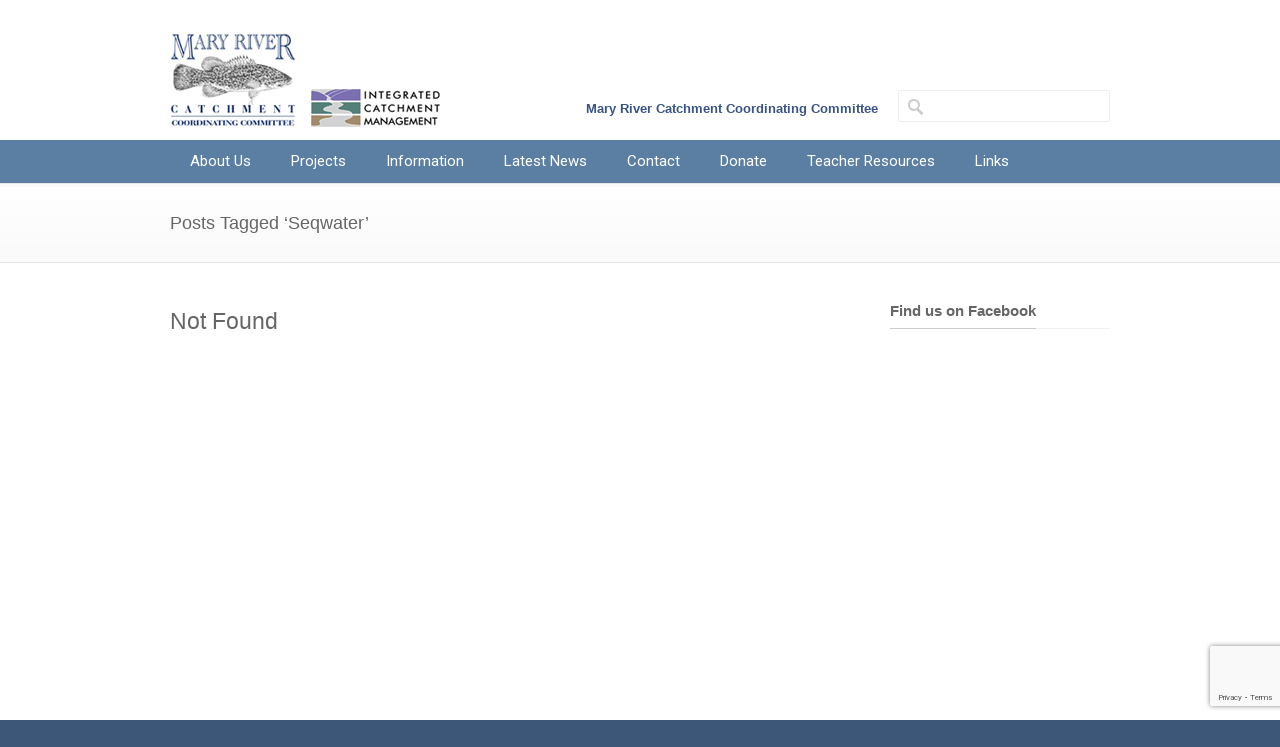

--- FILE ---
content_type: text/html; charset=UTF-8
request_url: https://mrccc.org.au/tag/seqwater/
body_size: 13222
content:
<!DOCTYPE html>
<!--[if lt IE 7 ]><html class="ie ie6" lang="en"> <![endif]-->
<!--[if IE 7 ]><html class="ie ie7" lang="en"> <![endif]-->
<!--[if IE 8 ]><html class="ie ie8" lang="en"> <![endif]-->
<!--[if (gte IE 9)|!(IE)]><!--><html lang="en-AU" xmlns:fb="https://www.facebook.com/2008/fbml" xmlns:addthis="https://www.addthis.com/help/api-spec" > <!--<![endif]-->
<head>

<!-- Basic Page Needs 
========================================================= -->
<meta charset="UTF-8">


<!--[if lt IE 9]>
	<script src="https://html5shim.googlecode.com/svn/trunk/html5.js"></script>
<![endif]-->


<!-- Mobile Specific Metas & Favicons
========================================================= -->
<meta name="viewport" content="width=device-width, initial-scale=1.0, maximum-scale=1.0">
<link rel="shortcut icon" href="https://mrccc.org.au/wp-content/uploads/2017/10/mrccc.png">





<!-- WordPress Stuff
========================================================= -->
<link rel="pingback" href="https://mrccc.org.au/xmlrpc.php" />

<meta name='robots' content='index, follow, max-image-preview:large, max-snippet:-1, max-video-preview:-1' />
	<style>img:is([sizes="auto" i], [sizes^="auto," i]) { contain-intrinsic-size: 3000px 1500px }</style>
	
	<!-- This site is optimized with the Yoast SEO plugin v26.7 - https://yoast.com/wordpress/plugins/seo/ -->
	<title>Seqwater Archives | Mary River Catchment Coordinating Committee</title>
	<link rel="canonical" href="https://mrccc.org.au/tag/seqwater/" />
	<meta property="og:locale" content="en_US" />
	<meta property="og:type" content="article" />
	<meta property="og:title" content="Seqwater Archives | Mary River Catchment Coordinating Committee" />
	<meta property="og:url" content="https://mrccc.org.au/tag/seqwater/" />
	<meta property="og:site_name" content="Mary River Catchment Coordinating Committee" />
	<script type="application/ld+json" class="yoast-schema-graph">{"@context":"https://schema.org","@graph":[{"@type":"CollectionPage","@id":"https://mrccc.org.au/tag/seqwater/","url":"https://mrccc.org.au/tag/seqwater/","name":"Seqwater Archives | Mary River Catchment Coordinating Committee","isPartOf":{"@id":"https://mrccc.org.au/#website"},"breadcrumb":{"@id":"https://mrccc.org.au/tag/seqwater/#breadcrumb"},"inLanguage":"en-AU"},{"@type":"BreadcrumbList","@id":"https://mrccc.org.au/tag/seqwater/#breadcrumb","itemListElement":[{"@type":"ListItem","position":1,"name":"Home","item":"https://mrccc.org.au/"},{"@type":"ListItem","position":2,"name":"Seqwater"}]},{"@type":"WebSite","@id":"https://mrccc.org.au/#website","url":"https://mrccc.org.au/","name":"Mary River Catchment Coordinating Committee","description":"Mary River Catchment Coordinating Committee","potentialAction":[{"@type":"SearchAction","target":{"@type":"EntryPoint","urlTemplate":"https://mrccc.org.au/?s={search_term_string}"},"query-input":{"@type":"PropertyValueSpecification","valueRequired":true,"valueName":"search_term_string"}}],"inLanguage":"en-AU"}]}</script>
	<!-- / Yoast SEO plugin. -->


<link rel='dns-prefetch' href='//s7.addthis.com' />
<link rel='dns-prefetch' href='//fonts.googleapis.com' />
<link rel="alternate" type="application/rss+xml" title="Mary River Catchment Coordinating Committee &raquo; Feed" href="https://mrccc.org.au/feed/" />
<link rel="alternate" type="text/calendar" title="Mary River Catchment Coordinating Committee &raquo; iCal Feed" href="https://mrccc.org.au/events/?ical=1" />
<link rel="alternate" type="application/rss+xml" title="Mary River Catchment Coordinating Committee &raquo; Seqwater Tag Feed" href="https://mrccc.org.au/tag/seqwater/feed/" />
<script type="text/javascript">
/* <![CDATA[ */
window._wpemojiSettings = {"baseUrl":"https:\/\/s.w.org\/images\/core\/emoji\/15.0.3\/72x72\/","ext":".png","svgUrl":"https:\/\/s.w.org\/images\/core\/emoji\/15.0.3\/svg\/","svgExt":".svg","source":{"concatemoji":"https:\/\/mrccc.org.au\/wp-includes\/js\/wp-emoji-release.min.js?ver=6.7.4"}};
/*! This file is auto-generated */
!function(i,n){var o,s,e;function c(e){try{var t={supportTests:e,timestamp:(new Date).valueOf()};sessionStorage.setItem(o,JSON.stringify(t))}catch(e){}}function p(e,t,n){e.clearRect(0,0,e.canvas.width,e.canvas.height),e.fillText(t,0,0);var t=new Uint32Array(e.getImageData(0,0,e.canvas.width,e.canvas.height).data),r=(e.clearRect(0,0,e.canvas.width,e.canvas.height),e.fillText(n,0,0),new Uint32Array(e.getImageData(0,0,e.canvas.width,e.canvas.height).data));return t.every(function(e,t){return e===r[t]})}function u(e,t,n){switch(t){case"flag":return n(e,"\ud83c\udff3\ufe0f\u200d\u26a7\ufe0f","\ud83c\udff3\ufe0f\u200b\u26a7\ufe0f")?!1:!n(e,"\ud83c\uddfa\ud83c\uddf3","\ud83c\uddfa\u200b\ud83c\uddf3")&&!n(e,"\ud83c\udff4\udb40\udc67\udb40\udc62\udb40\udc65\udb40\udc6e\udb40\udc67\udb40\udc7f","\ud83c\udff4\u200b\udb40\udc67\u200b\udb40\udc62\u200b\udb40\udc65\u200b\udb40\udc6e\u200b\udb40\udc67\u200b\udb40\udc7f");case"emoji":return!n(e,"\ud83d\udc26\u200d\u2b1b","\ud83d\udc26\u200b\u2b1b")}return!1}function f(e,t,n){var r="undefined"!=typeof WorkerGlobalScope&&self instanceof WorkerGlobalScope?new OffscreenCanvas(300,150):i.createElement("canvas"),a=r.getContext("2d",{willReadFrequently:!0}),o=(a.textBaseline="top",a.font="600 32px Arial",{});return e.forEach(function(e){o[e]=t(a,e,n)}),o}function t(e){var t=i.createElement("script");t.src=e,t.defer=!0,i.head.appendChild(t)}"undefined"!=typeof Promise&&(o="wpEmojiSettingsSupports",s=["flag","emoji"],n.supports={everything:!0,everythingExceptFlag:!0},e=new Promise(function(e){i.addEventListener("DOMContentLoaded",e,{once:!0})}),new Promise(function(t){var n=function(){try{var e=JSON.parse(sessionStorage.getItem(o));if("object"==typeof e&&"number"==typeof e.timestamp&&(new Date).valueOf()<e.timestamp+604800&&"object"==typeof e.supportTests)return e.supportTests}catch(e){}return null}();if(!n){if("undefined"!=typeof Worker&&"undefined"!=typeof OffscreenCanvas&&"undefined"!=typeof URL&&URL.createObjectURL&&"undefined"!=typeof Blob)try{var e="postMessage("+f.toString()+"("+[JSON.stringify(s),u.toString(),p.toString()].join(",")+"));",r=new Blob([e],{type:"text/javascript"}),a=new Worker(URL.createObjectURL(r),{name:"wpTestEmojiSupports"});return void(a.onmessage=function(e){c(n=e.data),a.terminate(),t(n)})}catch(e){}c(n=f(s,u,p))}t(n)}).then(function(e){for(var t in e)n.supports[t]=e[t],n.supports.everything=n.supports.everything&&n.supports[t],"flag"!==t&&(n.supports.everythingExceptFlag=n.supports.everythingExceptFlag&&n.supports[t]);n.supports.everythingExceptFlag=n.supports.everythingExceptFlag&&!n.supports.flag,n.DOMReady=!1,n.readyCallback=function(){n.DOMReady=!0}}).then(function(){return e}).then(function(){var e;n.supports.everything||(n.readyCallback(),(e=n.source||{}).concatemoji?t(e.concatemoji):e.wpemoji&&e.twemoji&&(t(e.twemoji),t(e.wpemoji)))}))}((window,document),window._wpemojiSettings);
/* ]]> */
</script>
<link rel='stylesheet' id='headers-css' href='https://mrccc.org.au/wp-content/themes/iccreative/framework/css/headers.css?ver=1' type='text/css' media='all' />
<link rel='stylesheet' id='shortcodes-css' href='https://mrccc.org.au/wp-content/themes/iccreative/framework/css/shortcodes.css?ver=1' type='text/css' media='all' />
<link rel='stylesheet' id='flexslider-css' href='https://mrccc.org.au/wp-content/themes/iccreative/framework/css/flexslider.css?ver=1' type='text/css' media='all' />
<link rel='stylesheet' id='prettyPhoto-css' href='https://mrccc.org.au/wp-content/themes/iccreative/framework/css/prettyPhoto.css?ver=1' type='text/css' media='all' />
<link rel='stylesheet' id='stylesheet-css' href='https://mrccc.org.au/wp-content/themes/iccreative/style.css?ver=1' type='text/css' media='all' />
<link rel='stylesheet' id='retina-css' href='https://mrccc.org.au/wp-content/themes/iccreative/framework/css/retina.css?ver=1' type='text/css' media='only screen and (-webkit-min-device-pixel-ratio: 2)' />
<link rel='stylesheet' id='responsive-css' href='https://mrccc.org.au/wp-content/themes/iccreative/framework/css/responsive.css?ver=1' type='text/css' media='all' />
<style id='wp-emoji-styles-inline-css' type='text/css'>

	img.wp-smiley, img.emoji {
		display: inline !important;
		border: none !important;
		box-shadow: none !important;
		height: 1em !important;
		width: 1em !important;
		margin: 0 0.07em !important;
		vertical-align: -0.1em !important;
		background: none !important;
		padding: 0 !important;
	}
</style>
<link rel='stylesheet' id='wp-block-library-css' href='https://mrccc.org.au/wp-includes/css/dist/block-library/style.min.css?ver=6.7.4' type='text/css' media='all' />
<style id='classic-theme-styles-inline-css' type='text/css'>
/*! This file is auto-generated */
.wp-block-button__link{color:#fff;background-color:#32373c;border-radius:9999px;box-shadow:none;text-decoration:none;padding:calc(.667em + 2px) calc(1.333em + 2px);font-size:1.125em}.wp-block-file__button{background:#32373c;color:#fff;text-decoration:none}
</style>
<style id='global-styles-inline-css' type='text/css'>
:root{--wp--preset--aspect-ratio--square: 1;--wp--preset--aspect-ratio--4-3: 4/3;--wp--preset--aspect-ratio--3-4: 3/4;--wp--preset--aspect-ratio--3-2: 3/2;--wp--preset--aspect-ratio--2-3: 2/3;--wp--preset--aspect-ratio--16-9: 16/9;--wp--preset--aspect-ratio--9-16: 9/16;--wp--preset--color--black: #000000;--wp--preset--color--cyan-bluish-gray: #abb8c3;--wp--preset--color--white: #ffffff;--wp--preset--color--pale-pink: #f78da7;--wp--preset--color--vivid-red: #cf2e2e;--wp--preset--color--luminous-vivid-orange: #ff6900;--wp--preset--color--luminous-vivid-amber: #fcb900;--wp--preset--color--light-green-cyan: #7bdcb5;--wp--preset--color--vivid-green-cyan: #00d084;--wp--preset--color--pale-cyan-blue: #8ed1fc;--wp--preset--color--vivid-cyan-blue: #0693e3;--wp--preset--color--vivid-purple: #9b51e0;--wp--preset--gradient--vivid-cyan-blue-to-vivid-purple: linear-gradient(135deg,rgba(6,147,227,1) 0%,rgb(155,81,224) 100%);--wp--preset--gradient--light-green-cyan-to-vivid-green-cyan: linear-gradient(135deg,rgb(122,220,180) 0%,rgb(0,208,130) 100%);--wp--preset--gradient--luminous-vivid-amber-to-luminous-vivid-orange: linear-gradient(135deg,rgba(252,185,0,1) 0%,rgba(255,105,0,1) 100%);--wp--preset--gradient--luminous-vivid-orange-to-vivid-red: linear-gradient(135deg,rgba(255,105,0,1) 0%,rgb(207,46,46) 100%);--wp--preset--gradient--very-light-gray-to-cyan-bluish-gray: linear-gradient(135deg,rgb(238,238,238) 0%,rgb(169,184,195) 100%);--wp--preset--gradient--cool-to-warm-spectrum: linear-gradient(135deg,rgb(74,234,220) 0%,rgb(151,120,209) 20%,rgb(207,42,186) 40%,rgb(238,44,130) 60%,rgb(251,105,98) 80%,rgb(254,248,76) 100%);--wp--preset--gradient--blush-light-purple: linear-gradient(135deg,rgb(255,206,236) 0%,rgb(152,150,240) 100%);--wp--preset--gradient--blush-bordeaux: linear-gradient(135deg,rgb(254,205,165) 0%,rgb(254,45,45) 50%,rgb(107,0,62) 100%);--wp--preset--gradient--luminous-dusk: linear-gradient(135deg,rgb(255,203,112) 0%,rgb(199,81,192) 50%,rgb(65,88,208) 100%);--wp--preset--gradient--pale-ocean: linear-gradient(135deg,rgb(255,245,203) 0%,rgb(182,227,212) 50%,rgb(51,167,181) 100%);--wp--preset--gradient--electric-grass: linear-gradient(135deg,rgb(202,248,128) 0%,rgb(113,206,126) 100%);--wp--preset--gradient--midnight: linear-gradient(135deg,rgb(2,3,129) 0%,rgb(40,116,252) 100%);--wp--preset--font-size--small: 13px;--wp--preset--font-size--medium: 20px;--wp--preset--font-size--large: 36px;--wp--preset--font-size--x-large: 42px;--wp--preset--spacing--20: 0.44rem;--wp--preset--spacing--30: 0.67rem;--wp--preset--spacing--40: 1rem;--wp--preset--spacing--50: 1.5rem;--wp--preset--spacing--60: 2.25rem;--wp--preset--spacing--70: 3.38rem;--wp--preset--spacing--80: 5.06rem;--wp--preset--shadow--natural: 6px 6px 9px rgba(0, 0, 0, 0.2);--wp--preset--shadow--deep: 12px 12px 50px rgba(0, 0, 0, 0.4);--wp--preset--shadow--sharp: 6px 6px 0px rgba(0, 0, 0, 0.2);--wp--preset--shadow--outlined: 6px 6px 0px -3px rgba(255, 255, 255, 1), 6px 6px rgba(0, 0, 0, 1);--wp--preset--shadow--crisp: 6px 6px 0px rgba(0, 0, 0, 1);}:where(.is-layout-flex){gap: 0.5em;}:where(.is-layout-grid){gap: 0.5em;}body .is-layout-flex{display: flex;}.is-layout-flex{flex-wrap: wrap;align-items: center;}.is-layout-flex > :is(*, div){margin: 0;}body .is-layout-grid{display: grid;}.is-layout-grid > :is(*, div){margin: 0;}:where(.wp-block-columns.is-layout-flex){gap: 2em;}:where(.wp-block-columns.is-layout-grid){gap: 2em;}:where(.wp-block-post-template.is-layout-flex){gap: 1.25em;}:where(.wp-block-post-template.is-layout-grid){gap: 1.25em;}.has-black-color{color: var(--wp--preset--color--black) !important;}.has-cyan-bluish-gray-color{color: var(--wp--preset--color--cyan-bluish-gray) !important;}.has-white-color{color: var(--wp--preset--color--white) !important;}.has-pale-pink-color{color: var(--wp--preset--color--pale-pink) !important;}.has-vivid-red-color{color: var(--wp--preset--color--vivid-red) !important;}.has-luminous-vivid-orange-color{color: var(--wp--preset--color--luminous-vivid-orange) !important;}.has-luminous-vivid-amber-color{color: var(--wp--preset--color--luminous-vivid-amber) !important;}.has-light-green-cyan-color{color: var(--wp--preset--color--light-green-cyan) !important;}.has-vivid-green-cyan-color{color: var(--wp--preset--color--vivid-green-cyan) !important;}.has-pale-cyan-blue-color{color: var(--wp--preset--color--pale-cyan-blue) !important;}.has-vivid-cyan-blue-color{color: var(--wp--preset--color--vivid-cyan-blue) !important;}.has-vivid-purple-color{color: var(--wp--preset--color--vivid-purple) !important;}.has-black-background-color{background-color: var(--wp--preset--color--black) !important;}.has-cyan-bluish-gray-background-color{background-color: var(--wp--preset--color--cyan-bluish-gray) !important;}.has-white-background-color{background-color: var(--wp--preset--color--white) !important;}.has-pale-pink-background-color{background-color: var(--wp--preset--color--pale-pink) !important;}.has-vivid-red-background-color{background-color: var(--wp--preset--color--vivid-red) !important;}.has-luminous-vivid-orange-background-color{background-color: var(--wp--preset--color--luminous-vivid-orange) !important;}.has-luminous-vivid-amber-background-color{background-color: var(--wp--preset--color--luminous-vivid-amber) !important;}.has-light-green-cyan-background-color{background-color: var(--wp--preset--color--light-green-cyan) !important;}.has-vivid-green-cyan-background-color{background-color: var(--wp--preset--color--vivid-green-cyan) !important;}.has-pale-cyan-blue-background-color{background-color: var(--wp--preset--color--pale-cyan-blue) !important;}.has-vivid-cyan-blue-background-color{background-color: var(--wp--preset--color--vivid-cyan-blue) !important;}.has-vivid-purple-background-color{background-color: var(--wp--preset--color--vivid-purple) !important;}.has-black-border-color{border-color: var(--wp--preset--color--black) !important;}.has-cyan-bluish-gray-border-color{border-color: var(--wp--preset--color--cyan-bluish-gray) !important;}.has-white-border-color{border-color: var(--wp--preset--color--white) !important;}.has-pale-pink-border-color{border-color: var(--wp--preset--color--pale-pink) !important;}.has-vivid-red-border-color{border-color: var(--wp--preset--color--vivid-red) !important;}.has-luminous-vivid-orange-border-color{border-color: var(--wp--preset--color--luminous-vivid-orange) !important;}.has-luminous-vivid-amber-border-color{border-color: var(--wp--preset--color--luminous-vivid-amber) !important;}.has-light-green-cyan-border-color{border-color: var(--wp--preset--color--light-green-cyan) !important;}.has-vivid-green-cyan-border-color{border-color: var(--wp--preset--color--vivid-green-cyan) !important;}.has-pale-cyan-blue-border-color{border-color: var(--wp--preset--color--pale-cyan-blue) !important;}.has-vivid-cyan-blue-border-color{border-color: var(--wp--preset--color--vivid-cyan-blue) !important;}.has-vivid-purple-border-color{border-color: var(--wp--preset--color--vivid-purple) !important;}.has-vivid-cyan-blue-to-vivid-purple-gradient-background{background: var(--wp--preset--gradient--vivid-cyan-blue-to-vivid-purple) !important;}.has-light-green-cyan-to-vivid-green-cyan-gradient-background{background: var(--wp--preset--gradient--light-green-cyan-to-vivid-green-cyan) !important;}.has-luminous-vivid-amber-to-luminous-vivid-orange-gradient-background{background: var(--wp--preset--gradient--luminous-vivid-amber-to-luminous-vivid-orange) !important;}.has-luminous-vivid-orange-to-vivid-red-gradient-background{background: var(--wp--preset--gradient--luminous-vivid-orange-to-vivid-red) !important;}.has-very-light-gray-to-cyan-bluish-gray-gradient-background{background: var(--wp--preset--gradient--very-light-gray-to-cyan-bluish-gray) !important;}.has-cool-to-warm-spectrum-gradient-background{background: var(--wp--preset--gradient--cool-to-warm-spectrum) !important;}.has-blush-light-purple-gradient-background{background: var(--wp--preset--gradient--blush-light-purple) !important;}.has-blush-bordeaux-gradient-background{background: var(--wp--preset--gradient--blush-bordeaux) !important;}.has-luminous-dusk-gradient-background{background: var(--wp--preset--gradient--luminous-dusk) !important;}.has-pale-ocean-gradient-background{background: var(--wp--preset--gradient--pale-ocean) !important;}.has-electric-grass-gradient-background{background: var(--wp--preset--gradient--electric-grass) !important;}.has-midnight-gradient-background{background: var(--wp--preset--gradient--midnight) !important;}.has-small-font-size{font-size: var(--wp--preset--font-size--small) !important;}.has-medium-font-size{font-size: var(--wp--preset--font-size--medium) !important;}.has-large-font-size{font-size: var(--wp--preset--font-size--large) !important;}.has-x-large-font-size{font-size: var(--wp--preset--font-size--x-large) !important;}
:where(.wp-block-post-template.is-layout-flex){gap: 1.25em;}:where(.wp-block-post-template.is-layout-grid){gap: 1.25em;}
:where(.wp-block-columns.is-layout-flex){gap: 2em;}:where(.wp-block-columns.is-layout-grid){gap: 2em;}
:root :where(.wp-block-pullquote){font-size: 1.5em;line-height: 1.6;}
</style>
<link rel='stylesheet' id='contact-form-7-css' href='https://mrccc.org.au/wp-content/plugins/contact-form-7/includes/css/styles.css?ver=6.1.4' type='text/css' media='all' />
<link rel='stylesheet' id='rs-plugin-settings-css' href='https://mrccc.org.au/wp-content/plugins/revslider/public/assets/css/settings.css?ver=5.4.5.1' type='text/css' media='all' />
<style id='rs-plugin-settings-inline-css' type='text/css'>
#rs-demo-id {}
</style>
<link rel='stylesheet' id='options_typography_Raleway:400,700-css' href='https://fonts.googleapis.com/css?family=Raleway:400,700' type='text/css' media='all' />
<link rel='stylesheet' id='options_typography_Roboto:400,700-css' href='https://fonts.googleapis.com/css?family=Roboto:400,700' type='text/css' media='all' />
<link rel='stylesheet' id='custom-style-css' href='https://mrccc.org.au/wp-content/themes/iccreative/framework/css/custom_script.css?ver=6.7.4' type='text/css' media='all' />
<style id='custom-style-inline-css' type='text/css'>

        	
        	body{ font-family: arial, Arial, Helvetica, sans-serif; font-size: 15px; font-weight: normal; color: #444444; }

			h1{ font-family: Raleway, Arial, Helvetica, sans-serif; font-size: 28px; font-weight: normal; color: #666666; }
			h2{ font-family: arial, Arial, Helvetica, sans-serif; font-size: 23px; font-weight: normal; color: #666666; }
			h3{ font-family: arial, Arial, Helvetica, sans-serif; font-size: 18px; font-weight: normal; color: #666666; }
			h4{ font-family: arial, Arial, Helvetica, sans-serif; font-size: 16px; font-weight: normal; color: #666666; }
			h5{ font-family: arial, Arial, Helvetica, sans-serif; font-size: 15px; font-weight: normal; color: #666666; }
			h6{ font-family: arial, Arial, Helvetica, sans-serif; font-size: 14px; font-weight: normal; color: #666666; }

			h1 a, h2 a, h3 a, h4 a, h5 a, h6 a, h1 a:visited, h2 a:visited, h3 a:visited, h4 a:visited, h5 a:visited, h6 a:visited  { font-weight: inherit; color: inherit; }

			h1 a:hover, h2 a:hover, h3 a:hover, h4 a:hover, h5 a:hover, h6 a:hover, a:hover h1, a:hover h2, a:hover h3, a:hover h4, a:hover h5, a:hover h6 { color: #7b6fb0; }

			.callus{ font-family: arial, Arial, Helvetica, sans-serif; font-size: 11px; font-weight: normal; color: #999999 !important; }

			a, a:visited{ color: #3ca9be; }
			a:hover, a:focus{ color: #7b6fb0; }
			#infobar{ position: fixed; }

			#topbar{ background: #ffffff; border-bottom: 1px solid #efefef; }
			#topbar .callus { color: #999999; }
			#topbar .callus a { color: #999999; }
			#topbar .callus a:hover { color: #333333; }

			.header{ background: #ffffff; }
			.header .slogan{ font-family: arial, Arial, Helvetica, sans-serif; font-size: 13px; font-weight: normal; color: #666666; }

			/* Header V1 ------------------------------------------------------------------------ */  

			#header { height: 130px; }
			#header .logo{ margin-top: 46px; }
			#header .select-menu{ background: #ffffff }

			#header #navigation ul#nav > li { height: 130px; }
			#header #navigation ul#nav > li > a { height: 127px; line-height: 127px; }
			#header #navigation ul#nav li .sub-menu{ top: 127px; }
			#header #header-searchform{ margin-top: 75px; }
			#header #header-cart{ margin-top: 75px; }

			#header #navigation ul#nav > li > a { font-family: Roboto, Arial, Helvetica, sans-serif; font-size: 15px; font-weight: normal; color: #ffffff; }
			#header #navigation ul#nav > li > a:hover { color: #a28c6c; border-color: #a28c6c; }
			#header #navigation ul#nav > li.current-menu-item > a,
			#header #navigation ul#nav > li.current-menu-item > a:hover,
			#header #navigation ul#nav > li.current-page-ancestor > a,
			#header #navigation ul#nav > li.current-page-ancestor > a:hover,
			#header #navigation ul#nav > li.current-menu-ancestor > a,
			#header #navigation ul#nav > li.current-menu-ancestor > a:hover,
			#header #navigation ul#nav > li.current-menu-parent > a,
			#header #navigation ul#nav > li.current-menu-parent > a:hover,
			#header #navigation ul#nav > li.current_page_ancestor > a,
			#header #navigation ul#nav > li.current_page_ancestor > a:hover { color: #a28c6c; border-color: #a28c6c; }

			/* Header V2 ------------------------------------------------------------------------ */  

			#header-v2 .header-v2-container{ height: 90px; }
			#header-v2 .logo{ margin-top: 33px; }
			#header-v2 #header-searchform{ margin-top: 28px; }
			#header-v2 #header-cart{ margin-top: 28px; }
			#header-v2 .slogan{ margin-top: 33px; }
			#header-v2 #navigation .sub-menu{ top: 41px; }

			#header-v2 #navigation ul#nav > li > a { font-family: Roboto, Arial, Helvetica, sans-serif; font-size: 15px; font-weight: normal; color: #ffffff; }
			#header-v2 #navigation ul#nav > li > a:hover { color: #a28c6c; border-color: #a28c6c; }
			#header-v2 #navigation ul#nav > li.current-menu-item > a,
			#header-v2 #navigation ul#nav > li.current-menu-item > a:hover,
			#header-v2 #navigation ul#nav > li.current-page-ancestor > a,
			#header-v2 #navigation ul#nav > li.current-page-ancestor > a:hover,
			#header-v2 #navigation ul#nav > li.current-menu-ancestor > a,
			#header-v2 #navigation ul#nav > li.current-menu-ancestor > a:hover,
			#header-v2 #navigation ul#nav > li.current-menu-parent > a,
			#header-v2 #navigation ul#nav > li.current-menu-parent > a:hover,
			#header-v2 #navigation ul#nav > li.current_page_ancestor > a,
			#header-v2 #navigation ul#nav > li.current_page_ancestor > a:hover { color: #a28c6c; border-color: #a28c6c; }

			#header-v2 #navigation ul#nav > li.current-menu-item > a:after,
			#header-v2 #navigation ul#nav > li.current-page-ancestor > a:after,
			#header-v2 #navigation ul#nav > li.current-menu-ancestor > a:after,
			#header-v2 #navigation ul#nav > li.current-menu-parent > a:after,
			#header-v2 #navigation ul#nav > li.current_page_ancestor > a:after{
				border-color: #a28c6c transparent transparent transparent;
			}

			/* Header V3 ------------------------------------------------------------------------ */  

			#header-v3 { height: 90px; }
			#header-v3 .logo{ margin-top: 33px; }
			#header-v3 #navigation ul{ margin-top: 26px; }
			#header-v3 #header-searchform{ margin-top: 30px; }
			#header-v3 #header-cart{ margin-top: 30px; }
			#header-v3 #navigation .sub-menu{ top: 37px; }

			#header-v3 #navigation ul#nav > li > a { font-family: Roboto, Arial, Helvetica, sans-serif; font-size: 15px; font-weight: normal; color: #ffffff; background: #ffffff; }

			#header-v3 #navigation ul#nav > li > a:hover, 
			#header-v3 #navigation ul#nav > li.sfHover > a  { background: #a28c6c; }

			#header-v3 #navigation ul#nav > li.current-menu-item > a,
			#header-v3 #navigation ul#nav > li.current-menu-item > a:hover,
			#header-v3 #navigation ul#nav > li.current-page-ancestor > a,
			#header-v3 #navigation ul#nav > li.current-page-ancestor > a:hover,
			#header-v3 #navigation ul#nav > li.current-menu-ancestor > a,
			#header-v3 #navigation ul#nav > li.current-menu-ancestor > a:hover,
			#header-v3 #navigation ul#nav > li.current-menu-parent > a,
			#header-v3 #navigation ul#nav > li.current-menu-parent > a:hover,
			#header-v3 #navigation ul#nav > li.current_page_ancestor > a,
			#header-v3 #navigation ul#nav > li.current_page_ancestor > a:hover { background: #a28c6c; }

			/* Header V4 ------------------------------------------------------------------------ */  

			#header-v4 .header-v4-container{ height: 140px; }
			#header-v4 .logo{ margin-top: 33px; }
			#header-v4 #header-searchform{ margin-top: 90px; }
			#header-v4 #header-cart{ margin-top: 90px; }
			#header-v4 .slogan{ margin-top: 98px; }
			#header-v4 #navigation .sub-menu{ top: 44px; }

			#header-v4 #navigation{ background: #5b7ea3; }
			#header-v4 #navigation ul#nav > li > a { font-family: Roboto, Arial, Helvetica, sans-serif; font-size: 15px; font-weight: normal; color: #ffffff; }

			#header-v4 #navigation ul#nav > li > a:hover, 
			#header-v4 #navigation ul#nav > li.sfHover > a { background: #a28c6c; }

			#header-v4 #navigation ul#nav > li.current-menu-item > a,
			#header-v4 #navigation ul#nav > li.current-menu-item > a:hover,
			#header-v4 #navigation ul#nav > li.current-page-ancestor > a,
			#header-v4 #navigation ul#nav > li.current-page-ancestor > a:hover,
			#header-v4 #navigation ul#nav > li.current-menu-ancestor > a,
			#header-v4 #navigation ul#nav > li.current-menu-ancestor > a:hover,
			#header-v4 #navigation ul#nav > li.current-menu-parent > a,
			#header-v4 #navigation ul#nav > li.current-menu-parent > a:hover,
			#header-v4 #navigation ul#nav > li.current_page_ancestor > a,
			#header-v4 #navigation ul#nav > li.current_page_ancestor > a:hover { background: #a28c6c; }

			/* Header V5 ------------------------------------------------------------------------ */  

			#header-v5 .header-v5-container{ height: 107px; }
			#header-v5 .logo{ margin-top: 33px; }
			#header-v5 .slogan{ margin-top: 4px; }
			#header-v5 #navigation .sub-menu{ top: 41px; }

			#header-v5 #navigation ul#nav > li > a { font-family: Roboto, Arial, Helvetica, sans-serif; font-size: 15px; font-weight: normal; color: #ffffff; }

			#header-v5 #navigation ul#nav > li > a:hover { color: #a28c6c; }
			        
			#header-v5 #navigation ul#nav > li.current-menu-item > a,
			#header-v5 #navigation ul#nav > li.current-menu-item > a:hover,
			#header-v5 #navigation ul#nav > li.current-page-ancestor > a,
			#header-v5 #navigation ul#nav > li.current-page-ancestor > a:hover,
			#header-v5 #navigation ul#nav > li.current-menu-ancestor > a,
			#header-v5 #navigation ul#nav > li.current-menu-ancestor > a:hover,
			#header-v5 #navigation ul#nav > li.current-menu-parent > a,
			#header-v5 #navigation ul#nav > li.current-menu-parent > a:hover,
			#header-v5 #navigation ul#nav > li.current_page_ancestor > a,
			#header-v5 #navigation ul#nav > li.current_page_ancestor > a:hover { color: #a28c6c; border-color:#a28c6c; }

			/* Header V6 ------------------------------------------------------------------------ */  

			#header-v6 { height: 130px; }
			#header-v6 .logo{ margin-top: 46px; }
			#header-v6 .select-menu{ background: #ffffff }

			#header-v6 #navigation ul#nav > li { height: 130px; }
			#header-v6 #navigation ul#nav > li > a { height: 127px; line-height: 127px; }
			#header-v6 #navigation .sub-menu{ top: 127px !important; }
			#header-v6 #header-searchform{ margin-top: 75px; }
			#header-v6 #header-cart{ margin-top: 75px; }

			#header-v6 #navigation ul#nav > li > a { font-family: Roboto, Arial, Helvetica, sans-serif; font-size: 15px; font-weight: normal; color: #ffffff; }
			#header-v6 #navigation ul#nav > li > a:hover { color: #a28c6c; border-color: #a28c6c; }
			#header-v6 #navigation ul#nav > li.current-menu-item > a,
			#header-v6 #navigation ul#nav > li.current-menu-item > a:hover,
			#header-v6 #navigation ul#nav > li.current-page-ancestor > a,
			#header-v6 #navigation ul#nav > li.current-page-ancestor > a:hover,
			#header-v6 #navigation ul#nav > li.current-menu-ancestor > a,
			#header-v6 #navigation ul#nav > li.current-menu-ancestor > a:hover,
			#header-v6 #navigation ul#nav > li.current-menu-parent > a,
			#header-v6 #navigation ul#nav > li.current-menu-parent > a:hover,
			#header-v6 #navigation ul#nav > li.current_page_ancestor > a,
			#header-v6 #navigation ul#nav > li.current_page_ancestor > a:hover { color: #a28c6c; border-color: #a28c6c; }

			#header-v6.header-megamenu #navigation > ul#nav > li.megamenu > ul > li{ border-color: #a5a5a5 !important; }
			#header-v6.header-megamenu #navigation .sub-menu ul li a,
			#header-v6.header-megamenu #navigation .sub-menu li a{ border-color: #a5a5a5 !important; }

			#navigation ul#nav > li.current-menu-item > a,
			#navigation ul#nav > li.current-page-ancestor > a,
			#navigation ul#nav > li.current-page-parent > a{ font-weight: 600 !important; }

			/* Sub-Menu Navigation ------------------------------------------------------------------------ */ 

			html body #navigation .sub-menu{ background: #a28c6c !important; border-color: #555555 !important; }
			html body #navigation .sub-menu li a,
			html body #navigation .sub-menu li .sub-menu li a,
			html body #navigation .sub-menu li .sub-menu li .sub-menu li a { font-family: arial, Arial, Helvetica, sans-serif !important; font-size: 15px !important; font-weight: normal !important; color: #dedede !important; }
			#navigation .sub-menu li{ border-color: #a5a5a5; }
			#navigation .sub-menu li a:hover,
			#navigation .sub-menu li .sub-menu li a:hover,
			#navigation .sub-menu li.current-menu-item a,
			#navigation .sub-menu li.current-menu-item a:hover,
			#navigation .sub-menu li.current_page_item a,
			#navigation .sub-menu li.current_page_item a:hover { color: #ffffff !important; }

			#navigation ul#nav > li > ul > li:last-child > a:hover{ border:none !important; }

			#title {
				background: #FFFFFF;
			    background-image: linear-gradient(bottom, #FAFAFA 0%, #FFFFFF 100%);
			    background-image: -o-linear-gradient(bottom, #FAFAFA 0%, #FFFFFF 100%);
			    background-image: -moz-linear-gradient(bottom, #FAFAFA 0%, #FFFFFF 100%);
			    background-image: -webkit-linear-gradient(bottom, #FAFAFA 0%, #FFFFFF 100%);
			    background-image: -ms-linear-gradient(bottom, #FAFAFA 0%, #FFFFFF 100%);
			    border-bottom: 1px solid #e4e4e4;
			    border-top: 1px solid #e4e4e4;
			}
			#title h1, #title .blog-h1 { font-family: arial, Arial, Helvetica, sans-serif; font-size: 18px; font-weight: normal; color: #666666; }
			#title h2, #title .blog-h2 { font-family: arial, Arial, Helvetica, sans-serif; font-size: 15px; font-weight: normal; color: #aaaaaa; }
			#title #breadcrumbs { color: #aaaaaa; }
			#title #breadcrumbs a { color: #aaaaaa; }
			#title #breadcrumbs a:hover { color: #4595d0; }

			#alt-title h1, #alt-title .blog-h1 { background:#558079; font-family: arial, Arial, Helvetica, sans-serif; font-size: 18px; font-weight: normal; color: #ffffff;  }
			#alt-title h2, #alt-title .blog-h2 { background:#ffffff; font-family: arial, Arial, Helvetica, sans-serif; font-size: 15px; font-weight: normal; color: #999999; }
			#alt-breadcrumbs, #no-title { background:#ffffff; border-bottom: 1px solid #e4e4e4; color: #999999; }
			#alt-title .grid{ opacity: 0.8; }
			#no-title  #breadcrumbs{ color: #999999; }
			#alt-breadcrumbs a, #no-title #breadcrumbs a { color: #999999; }
			#alt-breadcrumbs a:hover, #no-title #breadcrumbs a:hover { color: #4595d0; }

			#alt-title-2 h1, #alt-title-2 .blog-h1 { font-family: arial, Arial, Helvetica, sans-serif; font-size: 18px; font-weight: bold; color: #4d4d4d; }
			#alt-title-2 { background-color: #efef; border-top:1px solid #e4e4e4; border-bottom:1px solid #e4e4e4; }

			#alt-title-2 #breadcrumbs, #alt-title-2 #breadcrumbs a{ color: #999999; }
			#alt-title-2 #breadcrumbs a:hover{ color: #4595d0; }

			#sidebar .widget h3 { font-family: arial, Arial, Helvetica, sans-serif; font-size: 15px; font-weight: bold; color: #666666; }
  

			/* Twitter Bar ------------------------------------------------------------------------ */ 
	
			#twitterbar { font-family: arial, Arial, Helvetica, sans-serif; font-size: 13px; font-weight: normal; color: #ffffff; background: #289dcc; }
			#twitterbar .twitterpost a { color: #ffffff; }

			/* Footer ------------------------------------------------------------------------ */  
	
			#footer{ border-top: 5px solid #7b6fb0; }  
			#footer, #infobar { border-top-color: #7b6fb0; background: #5b7ea3; color:#999999; }
			#footer a, #infobar a{ color:#bbcde3; }
			#footer a:hover, #infobar a:hover{ color:#ffffff; }
			#footer .widget h3, #infobar .widget h3 { font-family: arial, Arial, Helvetica, sans-serif; font-size: 15px; font-weight: normal !important; color: #ffffff !important; border-bottom:1px solid #555555; }
			#infobar .no-widgets{ color:#999999; }

			/* Copyright ------------------------------------------------------------------------ */  
	        
			#copyright { background: #3c5777; color: #ffffff; }
			#copyright a { color: #ffffff; }
			#copyright a:hover { color: #ffffff; }

			/* Forms ------------------------------------------------------------------------ */  
	    
			input[type='text'], input[type='password'], input[type='email'], textarea, select, button, input[type='submit'], input[type='reset'], input[type='button'] { font-family: arial, Arial, Helvetica, sans-serif; font-size: 15px; }
	    
			/* Accent Color ------------------------------------------------------------------------ */ 
	
			::selection { background: #4595d0 }
			::-moz-selection { background: #4595d0 }
			.highlight { color: #4595d0 }
			.post-icon { background: #4595d0 }
			.single .post-tags a:hover { background: #4595d0; border-color: #4595d0; }
			#pagination a:hover { border-color: #4595d0; background: #4595d0; }
			#filters ul li a:hover { color: #4595d0 }
			#filters ul li a.active { color: #4595d0 }
			.portfolio-item:hover .portfolio-title { background: #4595d0; border-color: #4595d0; }
			.projects-nav a:hover,
			.post-navigation a:hover { background-color: #4595d0 }
			.sidenav li a:hover, .widget_wp_nav_menu_desc li a:hover { color: #4595d0 }
			.sidenav > li.current_page_item > a, .widget_wp_nav_menu_desc > li.current_page_item > a { border-left-color: #4595d0; color: #4595d0; }
			.sidenav > li.current_page_item > a, .sidenav > li.current_page_item > a:hover, .widget_wp_nav_menu_desc > li.current_page_item > a, .widget_wp_nav_menu_desc > li.current_page_item > a:hover { background-color: #4595d0; }
			.sidenav ul.children > li.current_page_item > a{ color: #4595d0 }
			#back-to-top a:hover { background-color: #4595d0 }
			.widget_tag_cloud a:hover { background: #4595d0; border-color: #4595d0; }
			.widget_flickr #flickr_tab a:hover { background: #4595d0; border-color: #4595d0; }
			.widget_portfolio .portfolio-widget-item .portfolio-pic:hover { background: #4595d0; border-color: #4595d0; }
			#footer .widget_tag_cloud a:hover,
			#infobar .widget_tag_cloud a:hover { background: #4595d0; border-color: #4595d0; }
			#footer .widget_flickr #flickr_tab a:hover,
			#infobar .widget_flickr #flickr_tab a:hover { background: #4595d0; border-color: #4595d0; }
			#footer .widget_portfolio .portfolio-widget-item .portfolio-pic:hover,
			#infobar .widget_portfolio .portfolio-widget-item .portfolio-pic:hover { background: #4595d0; border-color: #4595d0; }
			.flex-direction-nav a:hover { background-color: #4595d0 }
			a.button.alternative-1 { background: #4595d0; border-color: #4595d0; }
			.gallery img:hover { background: #4595d0; border-color: #4595d0 !important; }
			.skillbar .skill-percentage { background: #4595d0 }
			.latest-blog .blog-item:hover h4 { color: #4595d0 }
			.tp-caption.big_colorbg{ background: #4595d0; }
			.tp-caption.medium_colorbg{ background: #4595d0; }
			.tp-caption.small_colorbg{ background: #4595d0; }
			.tp-caption.customfont_color{ color: #4595d0; }
			.tp-caption a { color: #4595d0; }
			.tp-leftarrow.default:hover,
			.tp-rightarrow.default:hover { background-color: #4595d0 !important; }
			.wooslider-direction-nav a:hover { background-color: #4595d0; }

			/* WooCommerce */

			.product .onsale{ background: #4595d0; }
			.woocommerce button, .woocommerce input[type=submit]{ color: #4595d0; }
			.products li .price{ color: #4595d0; }
			.product .price{ color: #4595d0; }
			.woocommerce-tabs .panel h2{ color: #4595d0; }
			.checkout .shop_table .total{ color: #4595d0; }
			.woocommerce .form-row input[type=submit], 
			.woocommerce .form-row button{ color: #4595d0; }

        
</style>
<link rel='stylesheet' id='addthis_all_pages-css' href='https://mrccc.org.au/wp-content/plugins/addthis-follow/frontend/build/addthis_wordpress_public.min.css?ver=6.7.4' type='text/css' media='all' />
<script type="text/javascript" src="https://mrccc.org.au/wp-includes/js/jquery/jquery.min.js?ver=3.7.1" id="jquery-core-js"></script>
<script type="text/javascript" src="https://mrccc.org.au/wp-includes/js/jquery/jquery-migrate.min.js?ver=3.4.1" id="jquery-migrate-js"></script>
<script type="text/javascript" src="https://mrccc.org.au/wp-content/themes/iccreative/framework/js/easing.js?ver=1.3" id="easing-js"></script>
<script type="text/javascript" src="https://mrccc.org.au/wp-content/themes/iccreative/framework/js/fitvids.js?ver=1.0" id="fitvids-js"></script>
<script type="text/javascript" src="https://s7.addthis.com/js/300/addthis_widget.js?ver=6.7.4#pubid=wp-c35c3e06d13e0fc00b3757bf4d9a32fa" id="addthis_widget-js"></script>
<link rel="https://api.w.org/" href="https://mrccc.org.au/wp-json/" /><link rel="alternate" title="JSON" type="application/json" href="https://mrccc.org.au/wp-json/wp/v2/tags/136" /><link rel="EditURI" type="application/rsd+xml" title="RSD" href="https://mrccc.org.au/xmlrpc.php?rsd" />
<meta name="tec-api-version" content="v1"><meta name="tec-api-origin" content="https://mrccc.org.au"><link rel="alternate" href="https://mrccc.org.au/wp-json/tribe/events/v1/events/?tags=seqwater" />	<script type="text/javascript" src="https://maps.google.com/maps/api/js?sensor=false"></script>
	<meta name="generator" content="Powered by Slider Revolution 5.4.5.1 - responsive, Mobile-Friendly Slider Plugin for WordPress with comfortable drag and drop interface." />
<script data-cfasync="false" type="text/javascript">if (window.addthis_product === undefined) { window.addthis_product = "wpf"; } if (window.wp_product_version === undefined) { window.wp_product_version = "wpf-4.2.6"; } if (window.addthis_share === undefined) { window.addthis_share = {}; } if (window.addthis_config === undefined) { window.addthis_config = {"data_track_clickback":true,"ignore_server_config":true,"ui_atversion":"300"}; } if (window.addthis_layers === undefined) { window.addthis_layers = {}; } if (window.addthis_layers_tools === undefined) { window.addthis_layers_tools = [{"follow":{"services":[{"id":"mrccc.org.au","service":"facebook"},{"id":"mrccc.org.au","usertype":"user","service":"instagram"}],"title":"","theme":"transparent","thankyou":true,"responsive":"0px","offset":{"top":"0px"}}}]; } else { window.addthis_layers_tools.push({"follow":{"services":[{"id":"mrccc.org.au","service":"facebook"},{"id":"mrccc.org.au","usertype":"user","service":"instagram"}],"title":"","theme":"transparent","thankyou":true,"responsive":"0px","offset":{"top":"0px"}}});  } if (window.addthis_plugin_info === undefined) { window.addthis_plugin_info = {"info_status":"enabled","cms_name":"WordPress","plugin_name":"Follow Buttons by AddThis","plugin_version":"4.2.6","plugin_mode":"WordPress","anonymous_profile_id":"wp-c35c3e06d13e0fc00b3757bf4d9a32fa","page_info":{"template":"archives","post_type":["tribe_events","post"]}}; } 
                    (function() {
                      var first_load_interval_id = setInterval(function () {
                        if (typeof window.addthis !== 'undefined') {
                          window.clearInterval(first_load_interval_id);
                          if (typeof window.addthis_layers !== 'undefined' && Object.getOwnPropertyNames(window.addthis_layers).length > 0) {
                            window.addthis.layers(window.addthis_layers);
                          }
                          if (Array.isArray(window.addthis_layers_tools)) {
                            for (i = 0; i < window.addthis_layers_tools.length; i++) {
                              window.addthis.layers(window.addthis_layers_tools[i]);
                            }
                          }
                        }
                     },1000)
                    }());
                </script><script type="text/javascript">function setREVStartSize(e){
				try{ var i=jQuery(window).width(),t=9999,r=0,n=0,l=0,f=0,s=0,h=0;					
					if(e.responsiveLevels&&(jQuery.each(e.responsiveLevels,function(e,f){f>i&&(t=r=f,l=e),i>f&&f>r&&(r=f,n=e)}),t>r&&(l=n)),f=e.gridheight[l]||e.gridheight[0]||e.gridheight,s=e.gridwidth[l]||e.gridwidth[0]||e.gridwidth,h=i/s,h=h>1?1:h,f=Math.round(h*f),"fullscreen"==e.sliderLayout){var u=(e.c.width(),jQuery(window).height());if(void 0!=e.fullScreenOffsetContainer){var c=e.fullScreenOffsetContainer.split(",");if (c) jQuery.each(c,function(e,i){u=jQuery(i).length>0?u-jQuery(i).outerHeight(!0):u}),e.fullScreenOffset.split("%").length>1&&void 0!=e.fullScreenOffset&&e.fullScreenOffset.length>0?u-=jQuery(window).height()*parseInt(e.fullScreenOffset,0)/100:void 0!=e.fullScreenOffset&&e.fullScreenOffset.length>0&&(u-=parseInt(e.fullScreenOffset,0))}f=u}else void 0!=e.minHeight&&f<e.minHeight&&(f=e.minHeight);e.c.closest(".rev_slider_wrapper").css({height:f})					
				}catch(d){console.log("Failure at Presize of Slider:"+d)}
			};</script>

	<style>
		
				
		 		@media only screen and (max-width: 767px) {
			#topbar .callus{ background: #efefef; }	
		}
				
				
				
					@media only screen and (-webkit-min-device-pixel-ratio: 2), only screen and (min-device-pixel-ratio: 2) {
				.header .logo .logo_standard{ display: none; }
				.header .logo .logo_retina{ display: inline; }
			}
		
		
			.title{
				display:block;
				line-height: 1 !important;
				background: none;
				margin:0 0 20px 0;
				border-bottom:1px solid #f1f1f1;
				
			}

			.title span{
				display:inline-block;
				line-height: 1 !important;
				background: none;
				margin: 0 0 -1px 0;
				padding: 0 0 10px 0;
				border-bottom:1px solid #cccccc;
			}

				
		body {
    background: #ffffff;
    font-family: Arial, Helvetica, sans-serif;
    font-size: 14px;
    line-height: 1.7;
    color: #444;
    border-top: 0px solid #333333;
}
.intrinsic-container {
  position: relative;
  height: 0;
  overflow: hidden;
}
 
/* 16x9 Aspect Ratio */
.intrinsic-container-16x9 {
  padding-bottom: 56.25%;
}
 
/* 4x3 Aspect Ratio */
.intrinsic-container-4x3 {
  padding-bottom: 75%;
}
 
.intrinsic-container iframe {
  position: absolute;
  top:0;
  left: 0;
  width: 100%;
  height: 100%;
}
#header #navigation ul#nav > li > a {
    height: 112px;
    display: block;
    float: left;
    line-height: 185px;
    margin: 0 0 0px 15px;
    padding: 0px 5px;
    border-bottom: 3px solid transparent;
    font-size: 15px;
    color: #707070;
}
.ares .tp-bullet {
    width: 13px;
    height: 13px;
    position: absolute;
    background: rgba(226, 25, 55, 1);
    border-radius: 50%;
    cursor: pointer;
    box-sizing: content-box;
}
@media only screen and (min-width: 960px) {
    .stuck {
        margin:0 auto;
        position:fixed !important;
        top:0;
        -webkit-box-shadow:0 0px 0px rgba(0, 0, 0, .3);
           -moz-box-shadow:0 0px 0px rgba(0, 0, 0, .3);
                box-shadow:0 0px 0px rgba(0, 0, 0, .3);
        z-index: 2000;
        width: 100%;
    }
h1 
{ 
font-size: 72px; 
font-family: 'Roboto', sans-serif;
 line-height: 1;
}
}
.header {
    background: #ffffff;
}
.tp-rightarrow:hover {
    background-color: #7b6fb0 !important;
}
.tp-leftarrow:hover {
    background-color: #7b6fb0 !important;
}
element.style {
    background-color: rgb(12, 12, 12);
}
body {
    display: block;
    margin: 0px;
}
.portfolio-item .portfolio-title {
    height: 40px;
    padding: 8px 15px 8px 15px;
    background: #1c252c;
    display: block;
    border: 1px solid #a0a2a2; 
    border-top: none;
    -webkit-border-radius: 0px 0px 4px 4px;
    -moz-border-radius: 0px 0px 4px 4px;
    border-radius: 0px 0px 4px 4px;
    -webkit-transition: all 0.1s ease-in;
    -moz-transition: all 0.1s ease-in;
    -o-transition: all 0.1s ease-in;
    transition: all 0.1s ease-in;
}
a.button,
input[type=submit]{
	margin:0 5px 5px 0;
	font-size:13px;
	line-height:13px;
	padding:12px 20px;
	border: 1px solid #ddd;
	font-weight:bold;
	display: inline-block;
	-webkit-border-radius: 3px;
	-moz-border-radius: 3px;
	border-radius: 3px;
	-webkit-box-shadow:0px 1px 1px 0px rgba(180, 180, 180, 0.2);
	-moz-box-shadow:0px 1px 1px 0px rgba(180, 180, 180, 0.2);
	box-shadow:0px 1px 1px 0px rgba(180, 180, 180, 0.2);
}
a.button.alternative-2 {
    background: #a28c6c;
    color: #ffffff;
    border-color: #4595d0;
    -webkit-box-shadow: none;
    -moz-box-shadow: none;
    box-shadow: none;
}
.social-icons ul li a{
		-webkit-transition:all 0.2s ease 0s;
		   -moz-transition:all 0.2s ease 0s;
             -o-transition:all 0.2s ease 0s;
                transition:all 0.2s ease 0s;
		display:block;
		width:40px;
		height:40px;
		text-indent:-9999px;
		background-position: 0px 0px;
		background-repeat: no-repeat;
		opacity: 1;
	}
#alt-title h2, #alt-title .blog-h2 {
    background: #ffffff;
    font-family: arial, Arial, Helvetica, sans-serif;
    font-size: 15px;
    font-weight: normal;
    color: #4d4d4d;
}
.header .slogan {
    font-family: arial, Arial, Helvetica, sans-serif;
    font-size: 13px;
    font-weight: bold;
    color: #385385;
}
#navigation .sub-menu li {
    border-bottom: 1px solid #ffffff;
}
#sidebar .widget ul li {
padding: 0px 0px 0px 0px;
}		
	</style>


</head>

<body class="archive tag tag-seqwater tag-136 tribe-no-js">

	
	<div class="wrapall">
	
	
	<header id="header-v4" class="header clearfix">
		
		<div class="container header-v4-container">
			
			<div class="sixteen columns clearfix">
			
				<div class="six columns alpha">
					<div class="logo">
													<a href="https://mrccc.org.au/"><img src="https://mrccc.org.au/wp-content/uploads/2017/10/mrccc-logo.png" alt="Mary River Catchment Coordinating Committee" class="logo_standard" /></a>
							<a href="https://mrccc.org.au/"><img src="https://mrccc.org.au/wp-content/uploads/2017/10/mrccc-logo-1.png" width="200" height="" alt="Mary River Catchment Coordinating Committee" class="logo_retina" /></a>											</div>
				</div>
				
									<form action="https://mrccc.org.au/" id="header-searchform" method="get">
					        <input type="text" id="header-s" name="s" value="" autocomplete="off" />
					        <input type="submit" value="Search" id="header-searchsubmit" />
					</form>
				
								
				<div class="slogan">Mary River Catchment Coordinating Committee</div>
			
			</div>

		</div>
		
		<div id="navigation" class="sixteen columns clearfix alpha omega">
			<div class="container">
				<div class="sixteen columns">
					<div class="menu-footer-container"><ul id="nav" class="menu"><li id="menu-item-4056" class="menu-item menu-item-type-post_type menu-item-object-page menu-item-has-children menu-item-4056"><a href="https://mrccc.org.au/about-us/">About Us</a>
<ul class="sub-menu">
	<li id="menu-item-4053" class="menu-item menu-item-type-post_type menu-item-object-page menu-item-4053"><a href="https://mrccc.org.au/about-the-mrccc/">About the MRCCC</a></li>
	<li id="menu-item-4022" class="menu-item menu-item-type-post_type menu-item-object-page menu-item-4022"><a href="https://mrccc.org.au/about-the-mary-river-catchment/">About the Mary River catchment</a></li>
	<li id="menu-item-4031" class="menu-item menu-item-type-post_type menu-item-object-page menu-item-4031"><a href="https://mrccc.org.au/our-team/">Our Team</a></li>
	<li id="menu-item-4025" class="menu-item menu-item-type-post_type menu-item-object-page menu-item-4025"><a href="https://mrccc.org.au/history-of-the-mrccc/">History of the MRCCC</a></li>
</ul>
</li>
<li id="menu-item-3674" class="menu-item menu-item-type-post_type menu-item-object-page menu-item-has-children menu-item-3674"><a href="https://mrccc.org.au/projects-overview/">Projects</a>
<ul class="sub-menu">
	<li id="menu-item-3671" class="menu-item menu-item-type-post_type menu-item-object-page menu-item-3671"><a href="https://mrccc.org.au/waterwatch/">Waterwatch in the Mary River Catchment</a></li>
	<li id="menu-item-3991" class="menu-item menu-item-type-post_type menu-item-object-page menu-item-3991"><a href="https://mrccc.org.au/projects/seqwater-partnership-in-the-mary-river-catchment/">Seqwater Partnership in the Mary River catchment</a></li>
	<li id="menu-item-3664" class="menu-item menu-item-type-post_type menu-item-object-page menu-item-3664"><a href="https://mrccc.org.au/projects/upper-mary-rivercare-program/">Upper Mary Rivercare Program</a></li>
	<li id="menu-item-3643" class="menu-item menu-item-type-post_type menu-item-object-page menu-item-3643"><a href="https://mrccc.org.au/frog-in-february/">Find a Frog in February</a></li>
	<li id="menu-item-3654" class="menu-item menu-item-type-post_type menu-item-object-page menu-item-3654"><a href="https://mrccc.org.au/living-with-threatened-species/">Living with Threatened Species</a></li>
	<li id="menu-item-3666" class="menu-item menu-item-type-post_type menu-item-object-page menu-item-3666"><a href="https://mrccc.org.au/maryrccc/">Reef Trust Grazing Lands Projects</a></li>
	<li id="menu-item-3658" class="menu-item menu-item-type-post_type menu-item-object-page menu-item-3658"><a href="https://mrccc.org.au/mary-river-month/">Mary River Month</a></li>
</ul>
</li>
<li id="menu-item-3673" class="menu-item menu-item-type-post_type menu-item-object-page menu-item-has-children menu-item-3673"><a href="https://mrccc.org.au/information-mrccc/">Information</a>
<ul class="sub-menu">
	<li id="menu-item-3655" class="menu-item menu-item-type-post_type menu-item-object-page menu-item-3655"><a href="https://mrccc.org.au/maps/">Maps</a></li>
	<li id="menu-item-3656" class="menu-item menu-item-type-post_type menu-item-object-page menu-item-3656"><a href="https://mrccc.org.au/videos/">Mary Catchment Videos</a></li>
	<li id="menu-item-3653" class="menu-item menu-item-type-post_type menu-item-object-page menu-item-has-children menu-item-3653"><a href="https://mrccc.org.au/general/">General Information</a>
	<ul class="sub-menu">
		<li id="menu-item-3641" class="menu-item menu-item-type-post_type menu-item-object-page menu-item-3641"><a href="https://mrccc.org.au/fact-sheets/">Fact Sheets</a></li>
	</ul>
</li>
	<li id="menu-item-3665" class="menu-item menu-item-type-post_type menu-item-object-page menu-item-has-children menu-item-3665"><a href="https://mrccc.org.au/publications/">Publications</a>
	<ul class="sub-menu">
		<li id="menu-item-3657" class="menu-item menu-item-type-post_type menu-item-object-page menu-item-3657"><a href="https://mrccc.org.au/other/">Mary River &#038; Tributaries Rehabilitation Plan, Dairy Effluent Case Studies, Traveston Dam documents</a></li>
	</ul>
</li>
	<li id="menu-item-3667" class="menu-item menu-item-type-post_type menu-item-object-page menu-item-3667"><a href="https://mrccc.org.au/reports/">Reports</a></li>
	<li id="menu-item-3668" class="menu-item menu-item-type-post_type menu-item-object-page menu-item-3668"><a href="https://mrccc.org.au/submissions/">Submissions</a></li>
	<li id="menu-item-3660" class="menu-item menu-item-type-post_type menu-item-object-page menu-item-has-children menu-item-3660"><a href="https://mrccc.org.au/newsletters/">Newsletters</a>
	<ul class="sub-menu">
		<li id="menu-item-3936" class="menu-item menu-item-type-post_type menu-item-object-page menu-item-3936"><a href="https://mrccc.org.au/codline-issue-34-out-now/">CodLine Issue 34 out now!</a></li>
	</ul>
</li>
</ul>
</li>
<li id="menu-item-3639" class="menu-item menu-item-type-post_type menu-item-object-page current_page_parent menu-item-3639"><a href="https://mrccc.org.au/latest-news/">Latest News</a></li>
<li id="menu-item-160" class="menu-item menu-item-type-post_type menu-item-object-page menu-item-160"><a href="https://mrccc.org.au/contact-mrccc/">Contact</a></li>
<li id="menu-item-3684" class="menu-item menu-item-type-post_type menu-item-object-page menu-item-3684"><a href="https://mrccc.org.au/donate/">Donate</a></li>
<li id="menu-item-3687" class="menu-item menu-item-type-post_type menu-item-object-page menu-item-has-children menu-item-3687"><a href="https://mrccc.org.au/teacher-resources/">Teacher Resources</a>
<ul class="sub-menu">
	<li id="menu-item-3676" class="menu-item menu-item-type-post_type menu-item-object-page menu-item-3676"><a href="https://mrccc.org.au/teacher-resources/">Teacher Resources</a></li>
</ul>
</li>
<li id="menu-item-3696" class="menu-item menu-item-type-post_type menu-item-object-page menu-item-3696"><a href="https://mrccc.org.au/links/">Links</a></li>
</ul></div>				</div>
			</div>
		</div>
		
</header>		
<div id="title">
	<div class="container">
		<div class="ten columns">

							<h1>Posts Tagged &#8216;Seqwater&#8217;</h1>

						
		</div>
			</div>
</div>


<div id="page-wrap" class="container">
	
	<div id="content" class="sidebar-right twelve columns blog blog-medium">
	
			
			<h2>Not Found</h2>
	
			
	</div>

<div id="sidebar" class="four columns">

    <div id="facebook-2" class="widget widget_facebook"><h3 class="title"><span>Find us on Facebook</span></h3>		<iframe src="https://www.facebook.com/plugins/likebox.php?href=https%3A%2F%2Fwww.facebook.com%2Fmrccc.org.au%2F%3Fref%3Dbookmarks&amp;width=220&amp;colorscheme=light&amp;show_faces=true&amp;stream=true&amp;header=true&amp;height=600" scrolling="no" frameborder="0" style="border:none; overflow:hidden; width:220px; height: 600px;" allowTransparency="true"></iframe>
		</div>
</div>
</div>

	<div class="clear"></div>
	
		
		
		
		<footer id="footer">
		<div class="container">
			<div class="clearfix">
				<div id="custom_html-2" class="widget_text widget widget_custom_html one-third columns"><div class="textwidget custom-html-widget"><a href="https://mrccc.org.au/"><img src="https://mrccc.org.au/wp-content/uploads/2018/01/mary-river-3.png"></a>
<br>

<p style="font-family: 'Roboto', serif; font-size: 11px; font-weight: 400; text-align: left !important; color: #ffffff; margin-top: 10px;">The MRCCC gratefully acknowledges the support of the Sunshine Coast Council, Noosa Council, Gympie Regional Council and Fraser Coast Regional Council, the Australian Government Department of Environment, Seqwater, the Burnett Mary Regional Group, the Queensland Department of Main Roads, the Department of Environment and Science, HQPlantations and landholders throughout the Mary Catchment.</p> <p style="font-family: 'Roboto', serif; font-size: 11px; font-weight: 400; text-align: left !important; color: #ffffff; margin-top: 10px;">DONATIONS TO THE MARY CATCHMENT PUBLIC FUND ARE TAX DEDUCTIBLE</p></div></div><div id="custom_html-3" class="widget_text widget widget_custom_html one-third columns"><div class="textwidget custom-html-widget"><div style="font-family: 'Roboto', serif; font-size: 12px; font-weight: 400; text-align: left !important; color: #ffffff;"><address>
<span class="address" style="font-family: 'Roboto', serif; font-size: 14px; font-weight: 700; text-align: left !important; color: #ffffff;"><strong>Mary River Catchment 
<br>Coordinating Committee<br>
<img src="https://mrccc.org.au/wp-content/uploads/2017/10/white.png"></strong></span>
<br>
<span class="address">
<strong>Phone: (07) 5482 4766<br>
Email: <a href="mailto:admin@mrccc.org.au">admin@mrccc.org.au</a><br><br>

<strong>Address: </strong><br>
MRCCC Resource Centre<br>
25 Stewart Terrace, Gympie, 4570<br><br>

<strong>Postal: </strong>
PO Box 1027, Gympie 4570<br>
	</span>
			<div class="gap" style="height: 15px;"></div>
	
						
					</address></div>

</div></div>		
			</div>
		</div>
	</footer>
			
	<div id="copyright" class="clearfix">
		<div class="container">
			
			<div class="copyright-text eight columns">
									<p style="font-family: 'Roboto', serif; font-size: 11px; font-weight: 400; text-align: left !important; color: #ffffff;">Mary River Catchment Coordinating Committee<br>Website design by <a href="https://iccreativedesign.com">ic creative design</a>		</p>

							</div>
			
						<div class="eight columns">
				<div class="social-icons clearfix">
					<ul>
																																					<li class="social-facebook"><a href="https://www.facebook.com/MaryRiverCCC/" target="_blank" title="Facebook">Facebook</a></li>
																																																																																																																	</ul>
				</div>
			</div>
						
		</div>
	</div><!-- end copyright -->
		
	<div class="clear"></div>

	</div><!-- end wrapall -->
		
	
	<div id="back-to-top"><a href="#">Back to Top</a></div>
	
		
	<!-- Global site tag (gtag.js) - Google Analytics -->
<script async src="https://www.googletagmanager.com/gtag/js?id=UA-112775138-1"></script>
<script>
  window.dataLayer = window.dataLayer || [];
  function gtag(){dataLayer.push(arguments);}
  gtag('js', new Date());

  gtag('config', 'UA-112775138-1');
</script>
	
			<script>
		( function ( body ) {
			'use strict';
			body.className = body.className.replace( /\btribe-no-js\b/, 'tribe-js' );
		} )( document.body );
		</script>
		<script> /* <![CDATA[ */var tribe_l10n_datatables = {"aria":{"sort_ascending":": activate to sort column ascending","sort_descending":": activate to sort column descending"},"length_menu":"Show _MENU_ entries","empty_table":"No data available in table","info":"Showing _START_ to _END_ of _TOTAL_ entries","info_empty":"Showing 0 to 0 of 0 entries","info_filtered":"(filtered from _MAX_ total entries)","zero_records":"No matching records found","search":"Search:","all_selected_text":"All items on this page were selected. ","select_all_link":"Select all pages","clear_selection":"Clear Selection.","pagination":{"all":"All","next":"Next","previous":"Previous"},"select":{"rows":{"0":"","_":": Selected %d rows","1":": Selected 1 row"}},"datepicker":{"dayNames":["Sunday","Monday","Tuesday","Wednesday","Thursday","Friday","Saturday"],"dayNamesShort":["Sun","Mon","Tue","Wed","Thu","Fri","Sat"],"dayNamesMin":["S","M","T","W","T","F","S"],"monthNames":["January","February","March","April","May","June","July","August","September","October","November","December"],"monthNamesShort":["January","February","March","April","May","June","July","August","September","October","November","December"],"monthNamesMin":["Jan","Feb","Mar","Apr","May","Jun","Jul","Aug","Sep","Oct","Nov","Dec"],"nextText":"Next","prevText":"Prev","currentText":"Today","closeText":"Done","today":"Today","clear":"Clear"}};/* ]]> */ </script><script type="text/javascript" src="https://mrccc.org.au/wp-content/plugins/the-events-calendar/common/build/js/user-agent.js?ver=da75d0bdea6dde3898df" id="tec-user-agent-js"></script>
<script type="text/javascript" src="https://mrccc.org.au/wp-includes/js/dist/hooks.min.js?ver=4d63a3d491d11ffd8ac6" id="wp-hooks-js"></script>
<script type="text/javascript" src="https://mrccc.org.au/wp-includes/js/dist/i18n.min.js?ver=5e580eb46a90c2b997e6" id="wp-i18n-js"></script>
<script type="text/javascript" id="wp-i18n-js-after">
/* <![CDATA[ */
wp.i18n.setLocaleData( { 'text direction\u0004ltr': [ 'ltr' ] } );
/* ]]> */
</script>
<script type="text/javascript" src="https://mrccc.org.au/wp-content/plugins/contact-form-7/includes/swv/js/index.js?ver=6.1.4" id="swv-js"></script>
<script type="text/javascript" id="contact-form-7-js-translations">
/* <![CDATA[ */
( function( domain, translations ) {
	var localeData = translations.locale_data[ domain ] || translations.locale_data.messages;
	localeData[""].domain = domain;
	wp.i18n.setLocaleData( localeData, domain );
} )( "contact-form-7", {"translation-revision-date":"2024-03-18 08:28:25+0000","generator":"GlotPress\/4.0.3","domain":"messages","locale_data":{"messages":{"":{"domain":"messages","plural-forms":"nplurals=2; plural=n != 1;","lang":"en_AU"},"Error:":["Error:"]}},"comment":{"reference":"includes\/js\/index.js"}} );
/* ]]> */
</script>
<script type="text/javascript" id="contact-form-7-js-before">
/* <![CDATA[ */
var wpcf7 = {
    "api": {
        "root": "https:\/\/mrccc.org.au\/wp-json\/",
        "namespace": "contact-form-7\/v1"
    }
};
/* ]]> */
</script>
<script type="text/javascript" src="https://mrccc.org.au/wp-content/plugins/contact-form-7/includes/js/index.js?ver=6.1.4" id="contact-form-7-js"></script>
<script type="text/javascript" src="https://mrccc.org.au/wp-content/plugins/revslider/public/assets/js/jquery.themepunch.tools.min.js?ver=5.4.5.1" id="tp-tools-js"></script>
<script type="text/javascript" src="https://mrccc.org.au/wp-content/plugins/revslider/public/assets/js/jquery.themepunch.revolution.min.js?ver=5.4.5.1" id="revmin-js"></script>
<script type="text/javascript" src="https://mrccc.org.au/wp-content/themes/iccreative/framework/js/shortcodes.js?ver=1.0" id="shortcodes-js"></script>
<script type="text/javascript" src="https://mrccc.org.au/wp-content/themes/iccreative/framework/js/bootstrap.js?ver=1.0" id="bootstrap-js"></script>
<script type="text/javascript" src="https://mrccc.org.au/wp-content/themes/iccreative/framework/js/superfish.js?ver=1.4" id="superfish-js"></script>
<script type="text/javascript" src="https://mrccc.org.au/wp-content/themes/iccreative/framework/js/mobilemenu.js?ver=1.0" id="mobilemenu-js"></script>
<script type="text/javascript" src="https://mrccc.org.au/wp-content/themes/iccreative/framework/js/waypoints.js?ver=2.0.2" id="waypoints-js"></script>
<script type="text/javascript" src="https://mrccc.org.au/wp-content/themes/iccreative/framework/js/waypoints-sticky.js?ver=1.4" id="waypoints-sticky-js"></script>
<script type="text/javascript" src="https://mrccc.org.au/wp-content/themes/iccreative/framework/js/flexslider.js?ver=2.0" id="flexslider-js"></script>
<script type="text/javascript" src="https://mrccc.org.au/wp-content/themes/iccreative/framework/js/functions.js?ver=1.0" id="functions-js"></script>
<script type="text/javascript" src="https://mrccc.org.au/wp-content/themes/iccreative/framework/js/prettyPhoto.js?ver=3.1" id="prettyPhoto-js"></script>
<script type="text/javascript" src="https://mrccc.org.au/wp-content/themes/iccreative/framework/js/twitter/jquery.tweet.js?ver=1.0" id="twitter-js"></script>
<script type="text/javascript" src="https://www.google.com/recaptcha/api.js?render=6LdSYSYsAAAAAGD1FTFNZMKl0I3N5AX-_xfghtrA&amp;ver=3.0" id="google-recaptcha-js"></script>
<script type="text/javascript" src="https://mrccc.org.au/wp-includes/js/dist/vendor/wp-polyfill.min.js?ver=3.15.0" id="wp-polyfill-js"></script>
<script type="text/javascript" id="wpcf7-recaptcha-js-before">
/* <![CDATA[ */
var wpcf7_recaptcha = {
    "sitekey": "6LdSYSYsAAAAAGD1FTFNZMKl0I3N5AX-_xfghtrA",
    "actions": {
        "homepage": "homepage",
        "contactform": "contactform"
    }
};
/* ]]> */
</script>
<script type="text/javascript" src="https://mrccc.org.au/wp-content/plugins/contact-form-7/modules/recaptcha/index.js?ver=6.1.4" id="wpcf7-recaptcha-js"></script>

<script type="text/javascript">

jQuery(document).ready(function($){
    
	    /* ------------------------------------------------------------------------ */
		/* Add PrettyPhoto */
		/* ------------------------------------------------------------------------ */
		
		var lightboxArgs = {			
						animation_speed: 'fast',
						overlay_gallery: true,
			autoplay_slideshow: false,
						slideshow: 5000, /* light_rounded / dark_rounded / light_square / dark_square / facebook */
									theme: 'pp_default', 
									opacity: 0.8,
						show_title: true,
						deeplinking: false,
			allow_resize: true, 			/* Resize the photos bigger than viewport. true/false */
			counter_separator_label: '/', 	/* The separator for the gallery counter 1 "of" 2 */
			default_width: 940,
			default_height: 529
		};
		
					$('a[href$=jpg], a[href$=JPG], a[href$=jpeg], a[href$=JPEG], a[href$=png], a[href$=gif], a[href$=bmp]:has(img)').prettyPhoto(lightboxArgs);
				
		$('a[class^="prettyPhoto"], a[rel^="prettyPhoto"]').prettyPhoto(lightboxArgs);
		
			    
	    
	    			$('html').css({'background-color' : '#3c5777'});
			    

});
	
</script>
	
</body>

</html>


--- FILE ---
content_type: text/html; charset=utf-8
request_url: https://www.google.com/recaptcha/api2/anchor?ar=1&k=6LdSYSYsAAAAAGD1FTFNZMKl0I3N5AX-_xfghtrA&co=aHR0cHM6Ly9tcmNjYy5vcmcuYXU6NDQz&hl=en&v=PoyoqOPhxBO7pBk68S4YbpHZ&size=invisible&anchor-ms=20000&execute-ms=30000&cb=qqxwnp26vkde
body_size: 48713
content:
<!DOCTYPE HTML><html dir="ltr" lang="en"><head><meta http-equiv="Content-Type" content="text/html; charset=UTF-8">
<meta http-equiv="X-UA-Compatible" content="IE=edge">
<title>reCAPTCHA</title>
<style type="text/css">
/* cyrillic-ext */
@font-face {
  font-family: 'Roboto';
  font-style: normal;
  font-weight: 400;
  font-stretch: 100%;
  src: url(//fonts.gstatic.com/s/roboto/v48/KFO7CnqEu92Fr1ME7kSn66aGLdTylUAMa3GUBHMdazTgWw.woff2) format('woff2');
  unicode-range: U+0460-052F, U+1C80-1C8A, U+20B4, U+2DE0-2DFF, U+A640-A69F, U+FE2E-FE2F;
}
/* cyrillic */
@font-face {
  font-family: 'Roboto';
  font-style: normal;
  font-weight: 400;
  font-stretch: 100%;
  src: url(//fonts.gstatic.com/s/roboto/v48/KFO7CnqEu92Fr1ME7kSn66aGLdTylUAMa3iUBHMdazTgWw.woff2) format('woff2');
  unicode-range: U+0301, U+0400-045F, U+0490-0491, U+04B0-04B1, U+2116;
}
/* greek-ext */
@font-face {
  font-family: 'Roboto';
  font-style: normal;
  font-weight: 400;
  font-stretch: 100%;
  src: url(//fonts.gstatic.com/s/roboto/v48/KFO7CnqEu92Fr1ME7kSn66aGLdTylUAMa3CUBHMdazTgWw.woff2) format('woff2');
  unicode-range: U+1F00-1FFF;
}
/* greek */
@font-face {
  font-family: 'Roboto';
  font-style: normal;
  font-weight: 400;
  font-stretch: 100%;
  src: url(//fonts.gstatic.com/s/roboto/v48/KFO7CnqEu92Fr1ME7kSn66aGLdTylUAMa3-UBHMdazTgWw.woff2) format('woff2');
  unicode-range: U+0370-0377, U+037A-037F, U+0384-038A, U+038C, U+038E-03A1, U+03A3-03FF;
}
/* math */
@font-face {
  font-family: 'Roboto';
  font-style: normal;
  font-weight: 400;
  font-stretch: 100%;
  src: url(//fonts.gstatic.com/s/roboto/v48/KFO7CnqEu92Fr1ME7kSn66aGLdTylUAMawCUBHMdazTgWw.woff2) format('woff2');
  unicode-range: U+0302-0303, U+0305, U+0307-0308, U+0310, U+0312, U+0315, U+031A, U+0326-0327, U+032C, U+032F-0330, U+0332-0333, U+0338, U+033A, U+0346, U+034D, U+0391-03A1, U+03A3-03A9, U+03B1-03C9, U+03D1, U+03D5-03D6, U+03F0-03F1, U+03F4-03F5, U+2016-2017, U+2034-2038, U+203C, U+2040, U+2043, U+2047, U+2050, U+2057, U+205F, U+2070-2071, U+2074-208E, U+2090-209C, U+20D0-20DC, U+20E1, U+20E5-20EF, U+2100-2112, U+2114-2115, U+2117-2121, U+2123-214F, U+2190, U+2192, U+2194-21AE, U+21B0-21E5, U+21F1-21F2, U+21F4-2211, U+2213-2214, U+2216-22FF, U+2308-230B, U+2310, U+2319, U+231C-2321, U+2336-237A, U+237C, U+2395, U+239B-23B7, U+23D0, U+23DC-23E1, U+2474-2475, U+25AF, U+25B3, U+25B7, U+25BD, U+25C1, U+25CA, U+25CC, U+25FB, U+266D-266F, U+27C0-27FF, U+2900-2AFF, U+2B0E-2B11, U+2B30-2B4C, U+2BFE, U+3030, U+FF5B, U+FF5D, U+1D400-1D7FF, U+1EE00-1EEFF;
}
/* symbols */
@font-face {
  font-family: 'Roboto';
  font-style: normal;
  font-weight: 400;
  font-stretch: 100%;
  src: url(//fonts.gstatic.com/s/roboto/v48/KFO7CnqEu92Fr1ME7kSn66aGLdTylUAMaxKUBHMdazTgWw.woff2) format('woff2');
  unicode-range: U+0001-000C, U+000E-001F, U+007F-009F, U+20DD-20E0, U+20E2-20E4, U+2150-218F, U+2190, U+2192, U+2194-2199, U+21AF, U+21E6-21F0, U+21F3, U+2218-2219, U+2299, U+22C4-22C6, U+2300-243F, U+2440-244A, U+2460-24FF, U+25A0-27BF, U+2800-28FF, U+2921-2922, U+2981, U+29BF, U+29EB, U+2B00-2BFF, U+4DC0-4DFF, U+FFF9-FFFB, U+10140-1018E, U+10190-1019C, U+101A0, U+101D0-101FD, U+102E0-102FB, U+10E60-10E7E, U+1D2C0-1D2D3, U+1D2E0-1D37F, U+1F000-1F0FF, U+1F100-1F1AD, U+1F1E6-1F1FF, U+1F30D-1F30F, U+1F315, U+1F31C, U+1F31E, U+1F320-1F32C, U+1F336, U+1F378, U+1F37D, U+1F382, U+1F393-1F39F, U+1F3A7-1F3A8, U+1F3AC-1F3AF, U+1F3C2, U+1F3C4-1F3C6, U+1F3CA-1F3CE, U+1F3D4-1F3E0, U+1F3ED, U+1F3F1-1F3F3, U+1F3F5-1F3F7, U+1F408, U+1F415, U+1F41F, U+1F426, U+1F43F, U+1F441-1F442, U+1F444, U+1F446-1F449, U+1F44C-1F44E, U+1F453, U+1F46A, U+1F47D, U+1F4A3, U+1F4B0, U+1F4B3, U+1F4B9, U+1F4BB, U+1F4BF, U+1F4C8-1F4CB, U+1F4D6, U+1F4DA, U+1F4DF, U+1F4E3-1F4E6, U+1F4EA-1F4ED, U+1F4F7, U+1F4F9-1F4FB, U+1F4FD-1F4FE, U+1F503, U+1F507-1F50B, U+1F50D, U+1F512-1F513, U+1F53E-1F54A, U+1F54F-1F5FA, U+1F610, U+1F650-1F67F, U+1F687, U+1F68D, U+1F691, U+1F694, U+1F698, U+1F6AD, U+1F6B2, U+1F6B9-1F6BA, U+1F6BC, U+1F6C6-1F6CF, U+1F6D3-1F6D7, U+1F6E0-1F6EA, U+1F6F0-1F6F3, U+1F6F7-1F6FC, U+1F700-1F7FF, U+1F800-1F80B, U+1F810-1F847, U+1F850-1F859, U+1F860-1F887, U+1F890-1F8AD, U+1F8B0-1F8BB, U+1F8C0-1F8C1, U+1F900-1F90B, U+1F93B, U+1F946, U+1F984, U+1F996, U+1F9E9, U+1FA00-1FA6F, U+1FA70-1FA7C, U+1FA80-1FA89, U+1FA8F-1FAC6, U+1FACE-1FADC, U+1FADF-1FAE9, U+1FAF0-1FAF8, U+1FB00-1FBFF;
}
/* vietnamese */
@font-face {
  font-family: 'Roboto';
  font-style: normal;
  font-weight: 400;
  font-stretch: 100%;
  src: url(//fonts.gstatic.com/s/roboto/v48/KFO7CnqEu92Fr1ME7kSn66aGLdTylUAMa3OUBHMdazTgWw.woff2) format('woff2');
  unicode-range: U+0102-0103, U+0110-0111, U+0128-0129, U+0168-0169, U+01A0-01A1, U+01AF-01B0, U+0300-0301, U+0303-0304, U+0308-0309, U+0323, U+0329, U+1EA0-1EF9, U+20AB;
}
/* latin-ext */
@font-face {
  font-family: 'Roboto';
  font-style: normal;
  font-weight: 400;
  font-stretch: 100%;
  src: url(//fonts.gstatic.com/s/roboto/v48/KFO7CnqEu92Fr1ME7kSn66aGLdTylUAMa3KUBHMdazTgWw.woff2) format('woff2');
  unicode-range: U+0100-02BA, U+02BD-02C5, U+02C7-02CC, U+02CE-02D7, U+02DD-02FF, U+0304, U+0308, U+0329, U+1D00-1DBF, U+1E00-1E9F, U+1EF2-1EFF, U+2020, U+20A0-20AB, U+20AD-20C0, U+2113, U+2C60-2C7F, U+A720-A7FF;
}
/* latin */
@font-face {
  font-family: 'Roboto';
  font-style: normal;
  font-weight: 400;
  font-stretch: 100%;
  src: url(//fonts.gstatic.com/s/roboto/v48/KFO7CnqEu92Fr1ME7kSn66aGLdTylUAMa3yUBHMdazQ.woff2) format('woff2');
  unicode-range: U+0000-00FF, U+0131, U+0152-0153, U+02BB-02BC, U+02C6, U+02DA, U+02DC, U+0304, U+0308, U+0329, U+2000-206F, U+20AC, U+2122, U+2191, U+2193, U+2212, U+2215, U+FEFF, U+FFFD;
}
/* cyrillic-ext */
@font-face {
  font-family: 'Roboto';
  font-style: normal;
  font-weight: 500;
  font-stretch: 100%;
  src: url(//fonts.gstatic.com/s/roboto/v48/KFO7CnqEu92Fr1ME7kSn66aGLdTylUAMa3GUBHMdazTgWw.woff2) format('woff2');
  unicode-range: U+0460-052F, U+1C80-1C8A, U+20B4, U+2DE0-2DFF, U+A640-A69F, U+FE2E-FE2F;
}
/* cyrillic */
@font-face {
  font-family: 'Roboto';
  font-style: normal;
  font-weight: 500;
  font-stretch: 100%;
  src: url(//fonts.gstatic.com/s/roboto/v48/KFO7CnqEu92Fr1ME7kSn66aGLdTylUAMa3iUBHMdazTgWw.woff2) format('woff2');
  unicode-range: U+0301, U+0400-045F, U+0490-0491, U+04B0-04B1, U+2116;
}
/* greek-ext */
@font-face {
  font-family: 'Roboto';
  font-style: normal;
  font-weight: 500;
  font-stretch: 100%;
  src: url(//fonts.gstatic.com/s/roboto/v48/KFO7CnqEu92Fr1ME7kSn66aGLdTylUAMa3CUBHMdazTgWw.woff2) format('woff2');
  unicode-range: U+1F00-1FFF;
}
/* greek */
@font-face {
  font-family: 'Roboto';
  font-style: normal;
  font-weight: 500;
  font-stretch: 100%;
  src: url(//fonts.gstatic.com/s/roboto/v48/KFO7CnqEu92Fr1ME7kSn66aGLdTylUAMa3-UBHMdazTgWw.woff2) format('woff2');
  unicode-range: U+0370-0377, U+037A-037F, U+0384-038A, U+038C, U+038E-03A1, U+03A3-03FF;
}
/* math */
@font-face {
  font-family: 'Roboto';
  font-style: normal;
  font-weight: 500;
  font-stretch: 100%;
  src: url(//fonts.gstatic.com/s/roboto/v48/KFO7CnqEu92Fr1ME7kSn66aGLdTylUAMawCUBHMdazTgWw.woff2) format('woff2');
  unicode-range: U+0302-0303, U+0305, U+0307-0308, U+0310, U+0312, U+0315, U+031A, U+0326-0327, U+032C, U+032F-0330, U+0332-0333, U+0338, U+033A, U+0346, U+034D, U+0391-03A1, U+03A3-03A9, U+03B1-03C9, U+03D1, U+03D5-03D6, U+03F0-03F1, U+03F4-03F5, U+2016-2017, U+2034-2038, U+203C, U+2040, U+2043, U+2047, U+2050, U+2057, U+205F, U+2070-2071, U+2074-208E, U+2090-209C, U+20D0-20DC, U+20E1, U+20E5-20EF, U+2100-2112, U+2114-2115, U+2117-2121, U+2123-214F, U+2190, U+2192, U+2194-21AE, U+21B0-21E5, U+21F1-21F2, U+21F4-2211, U+2213-2214, U+2216-22FF, U+2308-230B, U+2310, U+2319, U+231C-2321, U+2336-237A, U+237C, U+2395, U+239B-23B7, U+23D0, U+23DC-23E1, U+2474-2475, U+25AF, U+25B3, U+25B7, U+25BD, U+25C1, U+25CA, U+25CC, U+25FB, U+266D-266F, U+27C0-27FF, U+2900-2AFF, U+2B0E-2B11, U+2B30-2B4C, U+2BFE, U+3030, U+FF5B, U+FF5D, U+1D400-1D7FF, U+1EE00-1EEFF;
}
/* symbols */
@font-face {
  font-family: 'Roboto';
  font-style: normal;
  font-weight: 500;
  font-stretch: 100%;
  src: url(//fonts.gstatic.com/s/roboto/v48/KFO7CnqEu92Fr1ME7kSn66aGLdTylUAMaxKUBHMdazTgWw.woff2) format('woff2');
  unicode-range: U+0001-000C, U+000E-001F, U+007F-009F, U+20DD-20E0, U+20E2-20E4, U+2150-218F, U+2190, U+2192, U+2194-2199, U+21AF, U+21E6-21F0, U+21F3, U+2218-2219, U+2299, U+22C4-22C6, U+2300-243F, U+2440-244A, U+2460-24FF, U+25A0-27BF, U+2800-28FF, U+2921-2922, U+2981, U+29BF, U+29EB, U+2B00-2BFF, U+4DC0-4DFF, U+FFF9-FFFB, U+10140-1018E, U+10190-1019C, U+101A0, U+101D0-101FD, U+102E0-102FB, U+10E60-10E7E, U+1D2C0-1D2D3, U+1D2E0-1D37F, U+1F000-1F0FF, U+1F100-1F1AD, U+1F1E6-1F1FF, U+1F30D-1F30F, U+1F315, U+1F31C, U+1F31E, U+1F320-1F32C, U+1F336, U+1F378, U+1F37D, U+1F382, U+1F393-1F39F, U+1F3A7-1F3A8, U+1F3AC-1F3AF, U+1F3C2, U+1F3C4-1F3C6, U+1F3CA-1F3CE, U+1F3D4-1F3E0, U+1F3ED, U+1F3F1-1F3F3, U+1F3F5-1F3F7, U+1F408, U+1F415, U+1F41F, U+1F426, U+1F43F, U+1F441-1F442, U+1F444, U+1F446-1F449, U+1F44C-1F44E, U+1F453, U+1F46A, U+1F47D, U+1F4A3, U+1F4B0, U+1F4B3, U+1F4B9, U+1F4BB, U+1F4BF, U+1F4C8-1F4CB, U+1F4D6, U+1F4DA, U+1F4DF, U+1F4E3-1F4E6, U+1F4EA-1F4ED, U+1F4F7, U+1F4F9-1F4FB, U+1F4FD-1F4FE, U+1F503, U+1F507-1F50B, U+1F50D, U+1F512-1F513, U+1F53E-1F54A, U+1F54F-1F5FA, U+1F610, U+1F650-1F67F, U+1F687, U+1F68D, U+1F691, U+1F694, U+1F698, U+1F6AD, U+1F6B2, U+1F6B9-1F6BA, U+1F6BC, U+1F6C6-1F6CF, U+1F6D3-1F6D7, U+1F6E0-1F6EA, U+1F6F0-1F6F3, U+1F6F7-1F6FC, U+1F700-1F7FF, U+1F800-1F80B, U+1F810-1F847, U+1F850-1F859, U+1F860-1F887, U+1F890-1F8AD, U+1F8B0-1F8BB, U+1F8C0-1F8C1, U+1F900-1F90B, U+1F93B, U+1F946, U+1F984, U+1F996, U+1F9E9, U+1FA00-1FA6F, U+1FA70-1FA7C, U+1FA80-1FA89, U+1FA8F-1FAC6, U+1FACE-1FADC, U+1FADF-1FAE9, U+1FAF0-1FAF8, U+1FB00-1FBFF;
}
/* vietnamese */
@font-face {
  font-family: 'Roboto';
  font-style: normal;
  font-weight: 500;
  font-stretch: 100%;
  src: url(//fonts.gstatic.com/s/roboto/v48/KFO7CnqEu92Fr1ME7kSn66aGLdTylUAMa3OUBHMdazTgWw.woff2) format('woff2');
  unicode-range: U+0102-0103, U+0110-0111, U+0128-0129, U+0168-0169, U+01A0-01A1, U+01AF-01B0, U+0300-0301, U+0303-0304, U+0308-0309, U+0323, U+0329, U+1EA0-1EF9, U+20AB;
}
/* latin-ext */
@font-face {
  font-family: 'Roboto';
  font-style: normal;
  font-weight: 500;
  font-stretch: 100%;
  src: url(//fonts.gstatic.com/s/roboto/v48/KFO7CnqEu92Fr1ME7kSn66aGLdTylUAMa3KUBHMdazTgWw.woff2) format('woff2');
  unicode-range: U+0100-02BA, U+02BD-02C5, U+02C7-02CC, U+02CE-02D7, U+02DD-02FF, U+0304, U+0308, U+0329, U+1D00-1DBF, U+1E00-1E9F, U+1EF2-1EFF, U+2020, U+20A0-20AB, U+20AD-20C0, U+2113, U+2C60-2C7F, U+A720-A7FF;
}
/* latin */
@font-face {
  font-family: 'Roboto';
  font-style: normal;
  font-weight: 500;
  font-stretch: 100%;
  src: url(//fonts.gstatic.com/s/roboto/v48/KFO7CnqEu92Fr1ME7kSn66aGLdTylUAMa3yUBHMdazQ.woff2) format('woff2');
  unicode-range: U+0000-00FF, U+0131, U+0152-0153, U+02BB-02BC, U+02C6, U+02DA, U+02DC, U+0304, U+0308, U+0329, U+2000-206F, U+20AC, U+2122, U+2191, U+2193, U+2212, U+2215, U+FEFF, U+FFFD;
}
/* cyrillic-ext */
@font-face {
  font-family: 'Roboto';
  font-style: normal;
  font-weight: 900;
  font-stretch: 100%;
  src: url(//fonts.gstatic.com/s/roboto/v48/KFO7CnqEu92Fr1ME7kSn66aGLdTylUAMa3GUBHMdazTgWw.woff2) format('woff2');
  unicode-range: U+0460-052F, U+1C80-1C8A, U+20B4, U+2DE0-2DFF, U+A640-A69F, U+FE2E-FE2F;
}
/* cyrillic */
@font-face {
  font-family: 'Roboto';
  font-style: normal;
  font-weight: 900;
  font-stretch: 100%;
  src: url(//fonts.gstatic.com/s/roboto/v48/KFO7CnqEu92Fr1ME7kSn66aGLdTylUAMa3iUBHMdazTgWw.woff2) format('woff2');
  unicode-range: U+0301, U+0400-045F, U+0490-0491, U+04B0-04B1, U+2116;
}
/* greek-ext */
@font-face {
  font-family: 'Roboto';
  font-style: normal;
  font-weight: 900;
  font-stretch: 100%;
  src: url(//fonts.gstatic.com/s/roboto/v48/KFO7CnqEu92Fr1ME7kSn66aGLdTylUAMa3CUBHMdazTgWw.woff2) format('woff2');
  unicode-range: U+1F00-1FFF;
}
/* greek */
@font-face {
  font-family: 'Roboto';
  font-style: normal;
  font-weight: 900;
  font-stretch: 100%;
  src: url(//fonts.gstatic.com/s/roboto/v48/KFO7CnqEu92Fr1ME7kSn66aGLdTylUAMa3-UBHMdazTgWw.woff2) format('woff2');
  unicode-range: U+0370-0377, U+037A-037F, U+0384-038A, U+038C, U+038E-03A1, U+03A3-03FF;
}
/* math */
@font-face {
  font-family: 'Roboto';
  font-style: normal;
  font-weight: 900;
  font-stretch: 100%;
  src: url(//fonts.gstatic.com/s/roboto/v48/KFO7CnqEu92Fr1ME7kSn66aGLdTylUAMawCUBHMdazTgWw.woff2) format('woff2');
  unicode-range: U+0302-0303, U+0305, U+0307-0308, U+0310, U+0312, U+0315, U+031A, U+0326-0327, U+032C, U+032F-0330, U+0332-0333, U+0338, U+033A, U+0346, U+034D, U+0391-03A1, U+03A3-03A9, U+03B1-03C9, U+03D1, U+03D5-03D6, U+03F0-03F1, U+03F4-03F5, U+2016-2017, U+2034-2038, U+203C, U+2040, U+2043, U+2047, U+2050, U+2057, U+205F, U+2070-2071, U+2074-208E, U+2090-209C, U+20D0-20DC, U+20E1, U+20E5-20EF, U+2100-2112, U+2114-2115, U+2117-2121, U+2123-214F, U+2190, U+2192, U+2194-21AE, U+21B0-21E5, U+21F1-21F2, U+21F4-2211, U+2213-2214, U+2216-22FF, U+2308-230B, U+2310, U+2319, U+231C-2321, U+2336-237A, U+237C, U+2395, U+239B-23B7, U+23D0, U+23DC-23E1, U+2474-2475, U+25AF, U+25B3, U+25B7, U+25BD, U+25C1, U+25CA, U+25CC, U+25FB, U+266D-266F, U+27C0-27FF, U+2900-2AFF, U+2B0E-2B11, U+2B30-2B4C, U+2BFE, U+3030, U+FF5B, U+FF5D, U+1D400-1D7FF, U+1EE00-1EEFF;
}
/* symbols */
@font-face {
  font-family: 'Roboto';
  font-style: normal;
  font-weight: 900;
  font-stretch: 100%;
  src: url(//fonts.gstatic.com/s/roboto/v48/KFO7CnqEu92Fr1ME7kSn66aGLdTylUAMaxKUBHMdazTgWw.woff2) format('woff2');
  unicode-range: U+0001-000C, U+000E-001F, U+007F-009F, U+20DD-20E0, U+20E2-20E4, U+2150-218F, U+2190, U+2192, U+2194-2199, U+21AF, U+21E6-21F0, U+21F3, U+2218-2219, U+2299, U+22C4-22C6, U+2300-243F, U+2440-244A, U+2460-24FF, U+25A0-27BF, U+2800-28FF, U+2921-2922, U+2981, U+29BF, U+29EB, U+2B00-2BFF, U+4DC0-4DFF, U+FFF9-FFFB, U+10140-1018E, U+10190-1019C, U+101A0, U+101D0-101FD, U+102E0-102FB, U+10E60-10E7E, U+1D2C0-1D2D3, U+1D2E0-1D37F, U+1F000-1F0FF, U+1F100-1F1AD, U+1F1E6-1F1FF, U+1F30D-1F30F, U+1F315, U+1F31C, U+1F31E, U+1F320-1F32C, U+1F336, U+1F378, U+1F37D, U+1F382, U+1F393-1F39F, U+1F3A7-1F3A8, U+1F3AC-1F3AF, U+1F3C2, U+1F3C4-1F3C6, U+1F3CA-1F3CE, U+1F3D4-1F3E0, U+1F3ED, U+1F3F1-1F3F3, U+1F3F5-1F3F7, U+1F408, U+1F415, U+1F41F, U+1F426, U+1F43F, U+1F441-1F442, U+1F444, U+1F446-1F449, U+1F44C-1F44E, U+1F453, U+1F46A, U+1F47D, U+1F4A3, U+1F4B0, U+1F4B3, U+1F4B9, U+1F4BB, U+1F4BF, U+1F4C8-1F4CB, U+1F4D6, U+1F4DA, U+1F4DF, U+1F4E3-1F4E6, U+1F4EA-1F4ED, U+1F4F7, U+1F4F9-1F4FB, U+1F4FD-1F4FE, U+1F503, U+1F507-1F50B, U+1F50D, U+1F512-1F513, U+1F53E-1F54A, U+1F54F-1F5FA, U+1F610, U+1F650-1F67F, U+1F687, U+1F68D, U+1F691, U+1F694, U+1F698, U+1F6AD, U+1F6B2, U+1F6B9-1F6BA, U+1F6BC, U+1F6C6-1F6CF, U+1F6D3-1F6D7, U+1F6E0-1F6EA, U+1F6F0-1F6F3, U+1F6F7-1F6FC, U+1F700-1F7FF, U+1F800-1F80B, U+1F810-1F847, U+1F850-1F859, U+1F860-1F887, U+1F890-1F8AD, U+1F8B0-1F8BB, U+1F8C0-1F8C1, U+1F900-1F90B, U+1F93B, U+1F946, U+1F984, U+1F996, U+1F9E9, U+1FA00-1FA6F, U+1FA70-1FA7C, U+1FA80-1FA89, U+1FA8F-1FAC6, U+1FACE-1FADC, U+1FADF-1FAE9, U+1FAF0-1FAF8, U+1FB00-1FBFF;
}
/* vietnamese */
@font-face {
  font-family: 'Roboto';
  font-style: normal;
  font-weight: 900;
  font-stretch: 100%;
  src: url(//fonts.gstatic.com/s/roboto/v48/KFO7CnqEu92Fr1ME7kSn66aGLdTylUAMa3OUBHMdazTgWw.woff2) format('woff2');
  unicode-range: U+0102-0103, U+0110-0111, U+0128-0129, U+0168-0169, U+01A0-01A1, U+01AF-01B0, U+0300-0301, U+0303-0304, U+0308-0309, U+0323, U+0329, U+1EA0-1EF9, U+20AB;
}
/* latin-ext */
@font-face {
  font-family: 'Roboto';
  font-style: normal;
  font-weight: 900;
  font-stretch: 100%;
  src: url(//fonts.gstatic.com/s/roboto/v48/KFO7CnqEu92Fr1ME7kSn66aGLdTylUAMa3KUBHMdazTgWw.woff2) format('woff2');
  unicode-range: U+0100-02BA, U+02BD-02C5, U+02C7-02CC, U+02CE-02D7, U+02DD-02FF, U+0304, U+0308, U+0329, U+1D00-1DBF, U+1E00-1E9F, U+1EF2-1EFF, U+2020, U+20A0-20AB, U+20AD-20C0, U+2113, U+2C60-2C7F, U+A720-A7FF;
}
/* latin */
@font-face {
  font-family: 'Roboto';
  font-style: normal;
  font-weight: 900;
  font-stretch: 100%;
  src: url(//fonts.gstatic.com/s/roboto/v48/KFO7CnqEu92Fr1ME7kSn66aGLdTylUAMa3yUBHMdazQ.woff2) format('woff2');
  unicode-range: U+0000-00FF, U+0131, U+0152-0153, U+02BB-02BC, U+02C6, U+02DA, U+02DC, U+0304, U+0308, U+0329, U+2000-206F, U+20AC, U+2122, U+2191, U+2193, U+2212, U+2215, U+FEFF, U+FFFD;
}

</style>
<link rel="stylesheet" type="text/css" href="https://www.gstatic.com/recaptcha/releases/PoyoqOPhxBO7pBk68S4YbpHZ/styles__ltr.css">
<script nonce="9SeX4nnOewrT106fA1UUtQ" type="text/javascript">window['__recaptcha_api'] = 'https://www.google.com/recaptcha/api2/';</script>
<script type="text/javascript" src="https://www.gstatic.com/recaptcha/releases/PoyoqOPhxBO7pBk68S4YbpHZ/recaptcha__en.js" nonce="9SeX4nnOewrT106fA1UUtQ">
      
    </script></head>
<body><div id="rc-anchor-alert" class="rc-anchor-alert"></div>
<input type="hidden" id="recaptcha-token" value="[base64]">
<script type="text/javascript" nonce="9SeX4nnOewrT106fA1UUtQ">
      recaptcha.anchor.Main.init("[\x22ainput\x22,[\x22bgdata\x22,\x22\x22,\[base64]/[base64]/[base64]/KE4oMTI0LHYsdi5HKSxMWihsLHYpKTpOKDEyNCx2LGwpLFYpLHYpLFQpKSxGKDE3MSx2KX0scjc9ZnVuY3Rpb24obCl7cmV0dXJuIGx9LEM9ZnVuY3Rpb24obCxWLHYpe04odixsLFYpLFZbYWtdPTI3OTZ9LG49ZnVuY3Rpb24obCxWKXtWLlg9KChWLlg/[base64]/[base64]/[base64]/[base64]/[base64]/[base64]/[base64]/[base64]/[base64]/[base64]/[base64]\\u003d\x22,\[base64]\\u003d\x22,\x22fcKsYRvCo1BbwoTDhxnCpVrDujQnwqzDgMKwwo7DiHpsXsOSw74bMww/wr9Jw6wlK8O2w7MJwqcWIE9Vwo5JQcKkw4bDksO5w5IyJsOpw4/[base64]/CulTCgAvCsWNlMV3DucKiwrvDrcOGMDPCkCDCncO4w6LDtCTDpsO/w49xWxHChllIHELCp8K3Tnp8w5jCkMK+XHdEUcKhcn/[base64]/[base64]/CjDDClMOQVMO1QD3Ck8Kqwr3CgVkSwoJiw7sBJsKZwosgWi/Cg1YsWS1SQMK8wqvCtSlIeEQfwpHCq8KQXcO0wpDDvXHDn3zCtMOEwqw6WTtmw604GsKEG8OCw57DoGIqccKBwrdXYcOtwoXDvh/[base64]/[base64]/CjhUCN8OBwrzClMOIR2LCgsOhIMOoAsK5KDYZcSnCgsKGS8KOwqZZw7jDkCEOwqF3w7HCmMKdD0F2dRcuwrnDqCPCm1rCrVnDoMO0GsKdw4rDlSLClMK4Zg/DizBtw4w1ZcKEwrDCm8OlJcOHw6XCiMK3HV3CqnnCjTXCkGvDtB0uw49fd8OEcMO5w5E4JMOqwrXChcKEwqsNJUHCpcOqOmgaMMKTRsK+XSnCrTTCjsOTw4wXEmHCnwtAwr4ZFcOrZUBvwpnDtcOMNcO2wqXCrhx/[base64]/[base64]/[base64]/ChsO/[base64]/wp0xw6/CvMOoMwjDkkUOFE7Cp2jCixbCum5DGh7Dq8K7DAklwpLCpWDCucKNJ8OgOlFZRcOtVMKSw5rCnnDDkcKfF8Opw7rCpsKTw5twJEfCnsKyw75WwpvDpsOZEsKDYMKbwpDDs8OcwoswQsOEesKeX8OmwoAYw7leXl1ldzzCpcKAMWHDjsO8woNjw4LDiMOcZn/DgHVYwqLCtCpjLh5FNcK1fMKraEV5w4nDlFdmw7LDnw5bJcKddQPDjcOlwokuwrZVwpEIw7bCm8KHwrrDok/CmVdkw7FtbMKfZ3DCucOFC8O1SSbDugEAw53DgH7Ci8OTw6zCu1FrSAjCmcKAw4ZsNsKvwrBPw4PDnGzDmggvwpwYw7cAwrTDoCRSw7YPE8KsVwZKeA7DtsOOVAvChcOFwp5mw5ZRw7/[base64]/DikA2wq8eQj1GcGzCulxBwrHDpMKMTsK7OsKidD/Cv8K3w4vDqcKkwrBsw5ZZJX3DomPDlgBxwpLDnVUjdHHDjXo+SidqwpXDo8K5w40qw6PCk8OqGcOHLsK/J8OVG2V+wr/DtTTCsTrDoyzCjkPDucK8IsKTT3AlJnlPNMO5w7tCw407A8KkwqPDlGsjBmQXw7PCihZRej/CtSk1wrXCsB4EEsKzasK5woXDom5vwpoUw6HChsK2w4bCgSIOw4V/w61iw5zDmwBew5g1CDswwpg+DcOFw4jDkUQfw4sTPcOBwqXDmsOwwqXCl01QbFglOAbDmMK9U33Dlidhc8OaH8OHwpcUw7jDjsORKklsS8Kie8OPScONw6kXwpfDnMOcJ8OzAcOEw41wfGNzw6MKwpJGWQEnMFHCgMKgSFLDtsOlwo/CvzjCoMKhwofDnkcWET4Xw5TDlcOFEWRIw5V7bzkiI0PCjAMiworDscONEVo1bykMw5jCjyXCqjbCscKWw7fDlCBWwoZ3w5QdcsOIwpHDnSBUwr87W387w6d1KcOHekvDhSU4w7Y/w43CqksgGRVFw5AkSsOWW1huLMKxdcOrJEtuw47DpsKvwrlQJHfCrxrCpETDhVdDDjvChhzCpMKwKsOswoUdbGsKw6YhZXXClnEgeQtVNwZkBB0Swqdiw6BRw74cKsKTDMOXVUvDsA9IABzCssO2wo3DssOswrFcVMOVAxPCj1TDqnZ/wrxOQcOKWB5sw5UEw4DDrMO8wpYJf3UcwoBrS1jCjsKpSTBkVUs5E2pzYW1xw6B3w5XCnExuwpMHw4U6w7Azw7ROwp4iwosuw47DqC/CmgV7w6/[base64]/CnkJXW18kd8OTw5XDiMKcUMKfw7E8ScKjRcK7wqIcw5UEYsKMwposwpzDvAMMYnwcwpzCtHLDvsKIAnfCvsKdw6Ycwr/[base64]/cjYDXC/[base64]/[base64]/[base64]/Cl8OOekpGFTTDlB9cZsOgf8OfPH99wrnCoA/CqMO7dcK0YsOkM8OLUsOPGsO5wqAKwopfG0PDiC8Ia2HDlBfCvTwHwqhtPAROBgsMMxnDrcKuasOXWMKmw5LDpDrCmCvDvMOiwqnCg3dUw6LCqsOJw6UoLMKiQsOBwrHCrWzCvQ/DgAJSZMKzS3DDqQpUQ8Kdw6wQw5Z6Y8KSQjA+w5jCs2ZrbSQ9w5jDrsK7NDbCjcOwwojDisOyw44THnhkwpPCo8Ohw5V1CcK2w43Dl8KwAsKjw5fCn8K2wqrCs1cSCcK/wp1Hw79eJcO6wr/CssKgCgHCqMOjeSXCv8KNAwnChcK+w7XCo3jDoTjCk8OrwoJYw4/[base64]/[base64]/DpMKVLcKHNMKXwp3Cq8KZw49JWSgnbMOqBjBsHgcdw5/CssOoVE90FXZjfcO+wqEKw7o/w54gwr18w53DrB8cM8Onw5xYVMOhwp3DqhwVw77ClH3Cm8KsNGbCjMOGFj48w6Etw6B0w60fesK0fsO8BwLChMOPKsK7UgIafMOrwoQ7w6BjNMOuSXIxwobCs25xAcK7FwjDsXLDjcKIw5PCsUJrWsK3J8KTJw/CnMOsMBvCv8OLdGHCj8KPdHjDiMKMeCDCrQfDkV7CpBbDikHDrDo0wozCssOmbsKaw7s9wrl4wpjCocKHLnVOCjJYwoDDgcKDw6kZwpTCl2HCkDkJG0TDgMK3RAXDs8OMIR/DvsKDfwjDrDTDp8OgMw/Cr1vDgsKzwo9RYsO2CwxXw5dAw4jDnsKTw4M1HCQnwqLDpsKcecKWw4jDtcOxwrhbwpQybipXOlzDhsO/[base64]/[base64]/CrcK0w4sPw49mw4tzwrzCicOkAcOlNsOBw5kOwqgeKMKdCEAmw7fCnx0WwqPCsjI7w6zDukjClAoKw6DCgsKiwotXD3DDisKMwopcP8O3QcO7w6sxFsKZOmY8LFHDi8K4dcOlEcKsGw5bUcOGdMK4TkoiEC3Ds8Kuw7hGXcKDZnUYGDN/wrvCjsOmVHrDvRDDuynDvBjCvcKzwqsFLMOKwobCpBnCn8O1RTvCpnMdUxVuecKnacOjVTrDoDJDw7UMKSXDq8Kow7fCu8OjIAkDw5jDrlVWZgHCncKRw6zCh8OHw47DhsKsw6PDscODwpxcQzbCs8OTG3ksF8OAw6ADw6/[base64]/Cgl8OHTUDA8KoK0rCi8KPTg/DlcK2w7PDnsKfw5zCocO1U8O2w5zDgMOpMsKzQsKzwqU2IG/Cl313YsKXw5rDq8K7BMOmH8Odwr4lBmPDvkvDsm8fEwFsKT9rEAATwrcDwqA6wqXClcOkCsObwo3DoUd3HXIAYMKWdxLDjsKtw7LCpsK3dn/[base64]/DuWcCRcOJUsKrw4MxwqDDhMKMw7LCscOgw68YN8KPwrFCFMKCwrXCqUzDlsOxwpvCgXJuw5DCh2jClQvCmsO0XWPDrXRiwr/[base64]/DmcKawq7CjWTDlTDCqEPDicOdU8KSXsOrdMOxwp/DhsOJMkjClU1ywp9+wqkfw5LCs8KDwql7wpjCiGg5VlgpwrAXwpbDrBzCq0Flwr3DpARuCHTDu11jwoDChBjDoMOtYUFsFsO6w6rCt8KLw70CbcKkw4PCvQ7ClS3Dj2U/w6dNaQYkw45JwqELw5wPMcKzamLDrMOfQj/Dq23Cq1vDm8K6TgZtw7fCnMOFVTTDg8Kxc8KTwqcefMOYw7gEXX9ieTYDwpTCm8OGfsKmw5jDqsO9f8KZw5pJL8OBBGfCi1rDmmPCqsKrwpTCoSoUwpRJC8KsIsKlD8KAEcOEXC3DvMOYwookADvDgSR4w5jCoCt/w7dqIlsew7Zpw7lfw6vDmsKsbcKxcB4iw6xqMMKYw53DhcOfbDvCr3s/[base64]/Dt8Ora8OQP8Khw63Cv8KPwqVpwqPCssKhF8KTwpt9w5lMEgYJfEcjw4TDn8ObXlnDvsKCCsOwMsKaI1/DocOqwpDDi1IxeQXDoMKRecO8wrYgBhLDrF19wrHDki7CsFHCh8OOC8OkSVrDlxPCuQzDkcOnw7TCv8KUwoPDpD0EwofDrsKeK8Kaw45WVcOlcsK1wr06AMKMwq9deMKEwq7CvjYQAR/CrsOrZS5Sw7YKw63ChsKgYMK2wrhcwrDCksOfFXI+CMKYDsOpwoXCqnzCkMKLw7HCnMOQOsOYwqLDp8K2EwnCvMK0F8Oowr8DDgg2GMOfwo5ZKcO2wr3CjwLDlMKcalPDkDbDgsKDCMKgw5LCvsKsw5cww7YGw4sIw6QKwpfDrwdOw73DrsOtcnl/w40tw5Nuw51qw5YtPcO/[base64]/DhEQhH8KwUEnDo8O/wrUgwoTDssKuwoXCtFNcwpkAw7nCsFTDmnhdPyIfH8OUw6DCisO7G8KkOcKqQsKAMX9kYUc0GcKYwrZITSbDqMO/wpDCtmQtw4jCr1RrAsKkGiTDi8Kfw5/DuMOUVgV7DsKPclnCig0ywp3CgMKDLcOzw5HDngfCnQ7DmzTDsDrDq8Khw5/[base64]/djvDt8OKwoBLGSzCtsKWw7rDtsKnwphwMwvCoivCvsO2YB1tSMOGDcKrwpfCmMKMHQg6wqEUwpHCnsORcsOpAMKvwrAIbinDi3gbUcONw6N+w4PDl8KwfMK0wp3CsTtvV3XDscOZw7nCqh7DhMO/[base64]/ChcKfdXrClcKHWcOowpvDjnzDtcOSw5bCukhUw4QBw6fCoMOcwqrCp0VXfxzDunPDicKNfcKtEAtrOisoWMK1wpBzwp3Cmn1Lw696wp8JEGh/wr4MPQXCgEzDlRtvwpV3w6LCusKHeMKzASYJwqXCv8OgTQJkwoonw5pRKBHDn8OVwoYUbMOfwqXDrT54GcOUwrLDt2EPwr9KIcOYRl3CoFnCscOow7B+w5/CrcKiwqXCkcKaWGvDksOUwpQGMcObw6/DlmRtwrNJL1oAwrdDwrPDqMOrcyMaw7J3w6rDocK0GcK4w75Xw6EGJ8K+woohwqPDjDNACBVvwpETwoTDp8O9wo/Ct2pqwokrw4HComXDu8OewoA8Q8OXDRTCo0MtcFrDjsOYfcKvw6JHflTCiAw+EsOew5bCjMK/w6zCpsK7wp3CqMO9BDnCkMKpacKXwobCiyhBNMO4w6rChsKiw6HCnmLCj8KvODJLasOkTcKnXAI1Y8OGOB/DkMKAHCFEwrksf0pwwp7CjMOXw6bDjsKGWixNwplWwr0lw4nCgBxrwqVdwrLCvMOGGcKiw5bCkgXCgcOwOEA4ZsK/wozCgSVCOgTChVjCrj1cwrDCh8K6XkrCoQA8EsKpwoXCqU7DtcOkwrV7wrJLBEwBNV5vwonCisKjwp4cBWLDhELCjcOuw6fCjB7DqsOOfjjDscKcZsKmFMKQw7/CrDTDosK/w7nCnT7DlsOPw4XDvsO7w55tw7F0fcK3cHbCscKXwoDDkmTCtsO8wrjDjD8PY8OEwq3DtFTCr2bCvMOvCxbDlEfCicOHQy7DhUIbAsKBworDtFdsTDzDsMOWw5g5CUwewq/DvSLDoXxZN11Uw6/[base64]/DscOowoDCh8OjwoTCrnF4wqjCmsORwqbDqwFHcMOTaGpVVmTDmm/Ds1vDscOuC8O/VkYJIMOJwppzDMK/dMK3wp0eAsKNwo/DqsKpwr96R2l8UXI5wrfDhicsJsKrcHvDssOAW3bDiTzClsOxwr4Pw5/DiMOpwoUPc8KIw41bwpTCtkrCrsKGwpERVsKYPhDDlsKWUiVgw7ppHGjClcK3w5zDrsOCwrA7dcKlYhQqw78EwrtUw53DgEwcLsK6w7zDq8Omw57Ct8K+wqPDjFA5wozCjMOzw7RVT8KZwrRnwpXDjkrCnMKwwq7CkWEtw595wrvCmizCtcK/wrhIU8OQwpvDmMOMWwDCtR9tw7DClGNbMcOuwpYYYGHDpMKEUl7CucOpc8KmF8ORPMKdJmvCg8K0wqnCucKPw7HCpwZ4w6g+w7NMwqYbV8K3wrooJn/Cu8OaYT7Duh4hL1w/[base64]/RjfChcOLwpvDiAx6A8KRwqs6woBAX8KZcMO0woxKKDAXMMK0wr3CtgrCgFEcw5JVwo3CrcKYw6U9dnPDpzZ5w4gXwrjDr8KIMF8XwpHCg3ZeJB8Xw4XDpsKkcsKIw6rDpMOzwq7Dk8Oyw7k1wotYbhpldsOYwp3DkzNjw5/[base64]/B8O/WsKrw73Cu8OtwqDCkMKIw6ccQxjCtX55LW9ew4dHJsKHw7BGwq1Jwp3DucKkasOfNzPChWPDtUPCpcOxRkIUwo3CksOgfX3Dkx01wo/CsMKvw57DqVATwrsjNm/CoMOCwoZcwrp0wqERwrbDhx/[base64]/[base64]/CrGxPbsOEKcOYIcODfVrDrMOvwrttw6nDlsO5wo3Ch8KtwrDCgsOIw6vCosO5w6JOd0xYWXvDusKQDVZbwo0jw6Zywp3CgxrClsOICkbChSzCq1LClmRHaTDDsBRNXCwewpcLwqY4dw/[base64]/DoD02aMOkw483wrbCgcOBZsOZLCjCuhLCgUTCkBcow5pNwpzDtWRDY8OaUsKlcMK7wrpUPTxkMR7CqsOZQ2Yfw5nCnV/Cvi/CkcOQR8OAw7M2wo9Awookw5bCuiPChFtUTjAJbkLCtxfDuCHDnThXHsOMwptuw6bDkgLClMKXwqHDpsK7YUnCgcKuwr0jw7bCvsKjwqwuSMKeQcOewozClMOcwrdpw7MxPsKFwo7CoMOEJsK2wqwWLsKlw4h5QwPCsm/DocOCM8OELMOKw6/DtjxdAcOQe8Oiw75ow6BvwrZWw7dMc8OfUjPDgVdDwppHBWtBV3TChsKNw4UyTcO/wr3Do8Oaw7EGXxEAacK+w45rwoJCPQtZWkTDgsObKnzCusK5w6odG2vDvsOqwpvDv2vDiVjDmsKNfUzDq0cwH1XDoMOZwqXCjMKjT8OaDWdewpQlw4fCpMOzw7TDswMBY2NGLhBHw6Vkwo09w7xaQ8KtwoQ/w6UYwrDCnsKABMOcGWxRZQ3CjcOAw6tLU8KGwpw3HcKRw6ZtWsOTTMOwYcKoG8K9wqXDmnrDqsKJBXhwb8OFwpx9wrvCghR6XcKuwowlOFnCpx0+ejQoW3TDtcKnw7/[base64]/wqLDslwrSsOJwq46wqQDwqwcT3HCgmDDv3plw6HCg8Oxw6/[base64]/w4TCqykeEioPw4XCoEc/w4kRw5lAw6TCs8KXw5bCuxI4w7kdNcOwHsOGTsOxPcKuYh7DkhRsKyV8wrvDucOZecKFcQHDp8KiWcOhw7d0wobCpVLCgMO6woTCuxPCv8K2worDk0PDjzbCiMOWw5jDucK2FMOiPsK2w5NyPMKjwqMLw5/CrsKgZcO5woXDjkt+wqzDtScOw4d3wr7DlhcvwobDlMOUw7B4B8K2csO5RhnCgzV/[base64]/wqMNR3TCgcKxB8O0UBbDuMKTwqXCuW8Nw78qFFlfwoLChGvDo8OHw5Adwo8hH3DCo8OpTcOhUzoAKMOJwpfCmFDCg3DCm8KyKsK/w6tFwpfCgDU5w7tGwoDCusO7Kx8dw4J1bsKPI8OJHRJsw6LDrsOySwpQwrHCu0Qgw7EfDsKcwocUwpFiw5wTOMKQw7E/[base64]/Cp8K/w4vCgMKaw6V9woHCtkAPw5/Cj8KBwrTDo8O/w6bDrzA0woB1wpbDtsOgwrnDrGvClMO2w7RCGAIcC1nDs1MTUhbCsjfDuxcBX8KfwrDDsELCoFFIEMKUw5hRIMKhHVTCqsKXw7h4DcOjeQjCicO/wo/DusO+wrTCiQLCpls0Wi8SwqXDvcO4EMOMSE5+cMOBw5ROwoHCgMOvwrLCt8K/wo/Dk8OMUEfCqnA6wp1Qw7DDmMKAYjvCoQZNwrIZw4/DkMOaw5/Culw9wqzCtjo8w6ReBkHDqMKDw6HCgcOOLCoUTUxmw7XCmsOuJAHDpCNMwrXCvH5Bw7LDlcOve2DCvzHClGfCqCbCmcKHUcKuwp1dWMKbR8Kow5cOYMO/w607EsO5w451GwLDj8KaUcOTw7V2wrZvH8KkwonDi8OqwqXCr8KhByJzZVoZwq0KTArCkEtHw6zCjkkocFTDpcKmLg4lJ0bDs8OGw5Ipw7zDrWvDjnfDgwzCp8OdcToCOkosFHQdb8O+w4ZtFiZ6eMOjaMKGO8ODw4o8XhA5Tix+wq/CgMOCU2o5BxHDrcK/w6Biw4HDvggww6I8QzEUUcKgw7wvNsKNIWhvwrvDtcK/woAQwpwpwpErH8OGwpzCgsO8EcOhY29gw7rCvcOvw7fDhEnCgiLDoMKYU8O0a3NAw6LCtMKTwoQMGnh4wpzDjX/Cj8Owd8KPwqlQRzjDiBLCmWJXwphcXzdhw5JAw7rDgcKwNVHCmQfCicOAYgLCoiHDpMOiwr1hwpTDssOsCGXDq1IHESTDscK6wrbDqsOIwoF3C8OkacK5w556RBQVYMOFwr4/w4EVMUglIh4XZMO0w7E2fwMmUW7CusOEO8OgwrPDuGjDjMKaRBDCnRHCqnJ1fMOFw78Vw7jCj8KWwoZ7w4IBw688O0Q7MUM2NQbCrMKmQMKpdBUkN8OKwqsTe8OTwr4/S8KSX39TwrFLVsKawoXCj8KsWzdJw4l+w5PCpD3CkcKCw7p/Bx7CsMKZw4bCizF5ecK2wq/Dk1bDvcKBw5ciw4FTImbCucK1w47DpyDCmcKed8OUHBBVwp7Cqj9DTyQFwq9sw5DCksO3wozDosO/[base64]/Dg8KOw7MCDSbCr1oRwqtgw59uMMKGw57CjhgMYcOlw44ow7rDuTjCkMKeOcOmAsOuL3rDkznCmsO6w5zCkxouWMOMw6DCgcOoT3bDgsOkwrchwoTDmMOpPMOXwrvCssKHwoHCscOLw4HCtMOMcsORw7DDoWVCF2fCg8KUw6XDgcOWDQUbMsKEdl5IwoIgw7nDncOgwo/CrEnCixAIw4ZXN8KPYcOIQ8KcwpMWw4PDk0UMw4lsw6DDp8Kxw4Zcw6JGwq/DvMKbTGsWw7B9a8KVX8OxesODTSvDiTxZWsOkwqLCv8OjwqsSwq89w6N+woM/w6YBVULClQVRd3rDnsKCwpRwM8OHwpdVw6DCozDDoHFFw7zCnsOZwpQLw6QZJsOSwrUDIk5MVMKYVRzDkR/Ct8Ouw4FvwoN3wpDCnFfCpzcpXlEUKcOhw6fCuMOjwqBDWWgLw4o9IQLDmFEQemchw6Vpw6UEBsKKEMKENWbCmcK0TcOhHsK/QnnDnxdJFQMnwpN5woARPXsOOFccw4rCuMO1bMOTw6/DpMOVbcOtwpbCvC5FVsKMwroWwoUqa1fDvXzClMOewqbDksKswojDkXh+w6LDs0tZw6hmXE8sTMKzcMKQYcO6w5jDucKFwqfDksKuP20aw4trMcO/wqbCjX8HQsOkZcKgAMOgw4nDlcOaw4nDtz4sFsOpasO7Y2QNw7rCgMOmMcO5ecK/ejUXw67CqzZ3JxECwqnCvgjCtsKmw4DChnbChsODej7CrMK5T8KYw7DCt0VAbMKjLsO/f8KdCMODw5rChlbCnsKsemcowpRmGMKKO20FGMKRdsO4w6bDhcKdw4vCksOMAsKCGTgbw6XCgMKnw4hlw4rCuXXDkcOVw5/CrArCjD7DrQ8hw53ClxNUw73ChDrDoEVAwoHDu2/Ds8O2VG7Cg8OmwplodMK0ZU07BMOBw59iw5DDpMK4w4fClDEKccOlw5DDs8K5wqchwrgEcsKOXm/DiW3DicKFwrnCvsKfwoNzwrbDgjXCpTvCpsKRw515Zk1aaXHCk2zDgiHCtsK8w4bDscKUG8KkSMOQwpRNK8KFwohJw6VfwoQEwpZSOMK5w67CsjrChsKhR2cVC8KEwo/DtgMKwoFyacKpBMKtXRDChlxmMU/CuBp/[base64]/[base64]/[base64]/ColFYwolMesK+woZZOzhZPx8Bw45owpkfwq7CiGtwacKCXsKfccO+w6DDsVRBFMOywobDqMO4wpfDiMK1w73Co24Bwqw/FTvClMKbw7BnDMKzXHBswqg+NcOVwpHCjlYqwqvCuUXDs8OZw7cnIAnDiMO7woURWHPDssOkAcOsYMOiw5kyw4UWBTTDmcOPDsOgIsOoGGzDhwI2w4TCm8OgDQTCgX/CkDdpw57CtggFDsOOPcOTwrjCqn4Ow4nDkknDlUvDumXCqA7Doj3DhcKAw48QfMKVflrDmzfCvsODUMOTUCDDmETCu1jDkC/[base64]/[base64]/fh92wrPChcKuw6HDh3pVwp46wpzDsGbCpXHCqcKIwq7CkxxebsKgwrnCmSDCkh45w4sqwrnDncOAIDpjw6wswoDDlMOEw7FkJjPDjcOMJMOJJcKVK0I4Qy42NcOFwrA7KxXCrcKEHcKHasKUwp/CgsKTwoAjN8KeJcKQPGNuX8K6esK4GsKmw445GsOnw67DhsO0eXnDqVrDosKAPsKEwpdYw4bDssOkw7jCjcKsDUfDhsK2BTTDuMKuw5zCrMK0enDCm8KPV8KmwrkDwovChcKibRTCqF1aYsKDwpzCghjCoiR3bX7DssO4XH/[base64]/Cq8KFY8KOeknDmxtMb8KDwpHDiMKRw6UWYltkw4k5eSTCnHNqwpEHw4J/[base64]/NljDr3PCjHnDlVAiwqTDhsK1ecOxw5bChcOsw6rDhkEhw5fChHLDvSDCowR8w4A6wqjDrMObwpDDkMOEZsK4w5/DssOgwrDDj35/[base64]/[base64]/C3tMwqkHIcKmSMKUS8OQw4nDg8K7w7MTwo3ChjoEwoIOw6vCm8KlTMKpGho6wonCuwYiZE5ZQz0ww5hlW8Opw5PDnwjDm1fCvE4mLcKbBMKPw73DsMK4WAzDqsKWd1PDuMO8RMOiDyYLGcORwqPDosKrwrLCo0/DscKTMcKjw7nDlsKZZ8KAB8KCw7JINH0Zw6bConPCncOLa0LDm3jCj0AKwpnDsmx/[base64]/bj5wAh7DrDECwq/[base64]/DpsKYEMKcwoPDqXw4UCrCosO5w5E2w7Ucwos4wp/[base64]/DosO2BDE9RsKZCMKYXcOnwoh2w5UnNw/Dsnc/[base64]/DimDCkcOxwr/CucOiwonCgcKzAMOvw4giUWB3GnDDt8K9GcOSwqpuw5osw7/[base64]/DjBnCvyPDsBbDv3lfw6YNScKKwp9lwph2Th7CtMKIEcK8w4DCjF/Dig4hw6nDtl/CowzChsKqw4DClxgoZUvDrcOFwp5+wrV+UcK5amrDocOewqLDs0AXPlDCgcO+w69yC3zCisOlwqMDw6nDqsOMI2F6QsKNw4h+wqrDgcOQf8KQwr/CnsK5w4xKdidswrvCtyTCrMKgwoDCmcK9KMOawqPCuwtXw4XDsGEWwqjDjkdrwoVewpvDmEdrwqk5wp7Dk8OaRRDCtHPDnHHDtQsCw7/[base64]/[base64]/woZaJMOVwpPCoMKkI8KEwoJ0cDXDpX0Dw5XCpzbDu8OXIMKAEU58w6vDnyJgwqYld8OzAFHDn8O6w7tnwoLDsMK4WMO/[base64]/[base64]/CskVCfwJCw4hICTDCmMKcwoNYwoQhwovDscKew5s0wohhwqvDrcKMw53DrVbCucKHcDVlLHZDwqxUwpdGXMOlw6TDoUcgARXDvsKtwphHw7YIRMKqw691IC3ChhNKwqsVwrzCpD/DoAE/w7rDm1fDg2LCvsOSw459LlwNwq5oEcKubsKMw5vChF3Doi7CkyvCjcOxw5fDmMKkXcOjEMORwrpvwopFIXlSbcOlNcOawrMxdFFKEVYmV8KgNWtaXA/DmcOQwpwuwogkURnDv8OhV8OYDcKXw6/DpcKXCRdow6nDqBN9wrt6IMKie8K/wofChl3Cv8OjecK/wo99TAXDmMOiw41Jw7Q3w5vCtsOES8KKTipwc8K5wq3CmMONwrUAUsOsw77CmcKDW0QDScOow6IXwpwtdMOdw7gpw6MTZ8Ozw60CwrVhIcOZwocIw4fDvgzDs0LCtMKDw6sEwqfDjQvCiV9SQsOpw6hywozCosKMw7TCqE/DqsK/w5hVRRXCncOowr7Cr1zDlMO2wofClQDCk8Kne8KhSk4zRFvDiTDDrMKrS8K+Z8KGWmA2Eipyw6wmw5fCk8ORGcONBcKDw55TXyJ7wqpcNzfDvhZFSGPCqD3CusKgwpvDt8Ozw75SNWrDpcKOw6/Cs0IIwqcIVsKmw77CkjPDkC8eJcOawqV8JGJ3AcOIIMOGBhrCgxPCnAM0w4vCm21Yw5bDmy5Tw5/Dlj58W0g/XGLClcKBDBQrQcKLfxMtwotPNjcmQltgEHkzw6bDtsK6wqLDiWjDuh42wqtmw6bCi1nDp8KYw7swAjUZJ8OEw57DhVpyw73Cg8KGRkrCnsO5HcOXwqoIwpHDqWsASS0PYR7CnEIqUcOKwqsXwrVFw4ZPw7fDrsOrw5srXk8VAcK5w4dOdcKCeMOPEyjDgUQDwo/CplnDhMOoT27Do8Ohw5rCqEIawqzCrMK1asORwqjDk18AGSvCv8KEw5TCpcK4FiNOQT45a8K1wpDClsK8w7DCswTDpQ3DpsKXw5rDt3BTWMO2R8O2a199fsOXwoFlwrk7TXHDv8OubhZNMcK1wpjCkwg9w5ZoCXkiR0/CumXCr8Kiw5TDh8OtGE3DpsKrw4jDiMKaAydsA2zCmcOsNnjCggBMwrlsw4p1CXLDssOMw5kNH3U4W8K8w5ZnU8KSw75ObnNFC3HDuXMQBsOYwrswwoPCvVvCqcOEw5tJYcKibVZfNhQAw6HDocKVesKzw43ChhdaUEjCo0scwo1Aw7fClCVubAopwq/CsCM6Vyw1A8OfJMOiwoYnw67ChR7DolcWw7fCmBF0w7jCuF1HFsKMwr4Bw77Ch8OLwp/CqsKyEsKpw6vDjUZcw7oNwpQ/[base64]/OW/[base64]/[base64]/DgcKQwrJZHMK6wrHDisOpfT4zRcKQw63Cknobf2x0w4jCiMK6wpIKOx3Cl8Kxw6vDjMOvwqnCjjk3wqhtwrTDmU/DtMK5bix4e0RGw75uJMOsw6VsXy/DnsK8wrTCjVhhN8OxP8Oaw6R/w4RuBsKQD23DhjYXJcO2w5N2wr82bltkwrA8blnCrB3DlcK+w6JWVsKJekLDqcOCw6/CuRnCmcOxw4DCu8OXb8O4Z2vCsMKmwrzCqEkBX0nDlELDoD/DhMKWdGd3Z8OTEsO9MlYMXDYMw5ZLewPCo0FxQ1tkIMKUdz3Cj8OmwrXDnCg/IMOLUSjCgQHDgcO1ATBFwrhJOnHCr3ZtwqjDtyzDl8OTQB/CusKew6YgNcKpJ8OZYW/CrAwPwoHDghrCrcKmwq/[base64]/DhBvCpl/DvU4qWCEWwrbCoAvDg8KHw5gjw60gRnlIwq0kTGMvO8OHw6BkwpZAw6kGwqbCucKqwovDsjbDuX7DpMKyYRwsUEHDhcOiwqXCtRPDmCVVJzPDlcOrGsOrw5Z6aMK4w5nDlsOkBsK/dsO8wqAIw58fw7JCwpXDomnChHdJSMOQw5Elw6lMEwldwrwaw7bDh8KOw6fCgElsZcOfw5zCnWgQwqTDpcO9CMO0FyfDunLDkgPDtcKSSHzCp8OpMsOVwp9OQ1BvYTHDhcOtfBzDrBs2OD1/D3LCpzLDu8O0H8KgBMKJdiTDum3DnmTDnxFbw7s2YcKQG8KIw63CiBQxTWrDvMKoCAwDwrVqwo8Ow44TXAc/wrQnEVXCkSnCqUV0wpjCpMK/w4ZGw6TDjsKkQXVwe8Kfa8K6wo92VMO+w7gADFkUw7fCmSAQXMOdH8KXAsOKwqcmf8Ktw47Ciw4gIjUjdsO6GMKXw5ECEW/DsU4CCcOiwprDgETCiCJRwqbCiADCtMKiwrXDjBQwBiVaGsODwoJJE8KJwrfDv8KPwrHDqzA8w7tidFRQGsOOw5TCu1MFfcKkwo3Cp15+QFHCkTY0R8O4C8KybB7DncO4YsK9wpwQwoHDkDPDjSBzFj5uO1PDusO2Cm/DpcK3AsKUMHZFNMKuw5pvTsKcwrdGw6fCrTDChsKbN3zCnhvCrHXDv8K0w59EYcKNw7zDrsOaMcO+wonDlMOUwotRwo7DoMK1FzQ2w4LCjHwFOCvCr8OtAMOUOSobRsKxN8Kyfl4ow40WHjrCsTjDtEnCp8K8GcOXFcKSw4x/KH5Cw5liPMO9WxwgbBDCgMORw5AyG05Qwr5nwpzChz7DpcO+woHCp1Q6AUo4VF5Iw69zw61zw70rJ8KBcsOSesOrU2wGaD/CgFgfdsOAExQkw5TChVZzwrzDlxXCrUzCicKCwqDChcOKIcKXfMKTNzHDhmvCoMOvw4zDmsKkfS3CpcOtUsKZwq3DsnvDhsKUQsK/[base64]/CtsOtwpDCkX59cwbDlsOjeGFkYsKJw4sZFUnCtsOOwqbDqDFYw7BpcEQdwodaw7zCqcKGwpwBwo7Dn8O2wrxzwoUnw61aD2zDqhE/Dx5fw5QyVG1SCcK1wr/DogF2bXMYwqzDgsKjNgsqEnIYwq/Cm8Kpw6zCrsO8woQZw6DDg8Opw4lSZMKow5PDqsKXwoLDnkxwwoLCg8OdacKlFsOHw5LDkcOgLsK1VzEJTg/DrgENwrIlwoLCnUzDqCrCr8O1w5TDuiXCtcOSTAPDghRew7MMNcOPP1XDpV/CoURIGcOgBTvCqwlXw4DCkQxKw5HCvgfDuFVvwppmfgEHwq4bwqZjcC3Dr2ZCdMOFw50pwoHDvcO+AsOlPsKqw6rCiMKbRUx7wrvDlMKmw7Iww4zCqVLDnMO+w713w48aw5nDr8KIw4M4T0LCvjYcw74Dw7zDrcKHwqYQCSpCwqhwwq/DrCbCucK/w54owrNqwp5cZcOJw6vCk3Jqwog9Jj4gw6TDogvCrSJWwr4kw7rDnADCpRzDhcKPw6theMKRw6DCu0t0CsOww6FRw75JXcO0UsKCwqcydhNcw7xrwqoMLCJZw5QVw78Pwrg1w7oULhlCZyxew4sjXwhoFsODUi/DqVhZG2tFw7FPQcKuSFHDlG/DpkNQXm7ChMK8wrJ/Sm7ClA/[base64]/DocO2QBnCuMK0w6nDh8OXEcKkLsKvfENAOBjDlMKnFkTCmcK5w4PCr8OuUwrCsBxRJcKLIgbCl8OWw61qBcOKw6AmJ8KYHMO2w5TDgsK/wrLChsOmw4hwTMKtwrJ4AXomwpbCiMOZO1ZlUhRlwqkGwqBIQcKFa8Onw5Z8IcKcwpszw7kmwo/CgX9Cw5VIw4AzEXgbworCjHRTbMOdw7NWw5g/w6JXLcO3w5XDlMOrw7APe8OnA1bDk23Dj8OuwoPDpHPCmE/DhcKvw4HCow3DijrDkxnDjsKnwp3CmcOhFsKMw58HBcO8asKYJsK5AMKcw45Lw68bw5/[base64]/[base64]\\u003d\\u003d\x22],null,[\x22conf\x22,null,\x226LdSYSYsAAAAAGD1FTFNZMKl0I3N5AX-_xfghtrA\x22,0,null,null,null,1,[21,125,63,73,95,87,41,43,42,83,102,105,109,121],[1017145,101],0,null,null,null,null,0,null,0,null,700,1,null,0,\[base64]/76lBhnEnQkZnOKMAhk\\u003d\x22,0,1,null,null,1,null,0,0,null,null,null,0],\x22https://mrccc.org.au:443\x22,null,[3,1,1],null,null,null,1,3600,[\x22https://www.google.com/intl/en/policies/privacy/\x22,\x22https://www.google.com/intl/en/policies/terms/\x22],\x22uq8BNNsYLCEZ4SRFPE7u642mfE9/EFCSsgwbyCLbWaw\\u003d\x22,1,0,null,1,1768622660738,0,0,[189,234,201,144],null,[155,248,118,229,19],\x22RC-LEwS82tZG8zcdw\x22,null,null,null,null,null,\x220dAFcWeA7lmzxjib8PMT7oExIkffIiArXTiRaTJPUgaVnN7_RrLMkZI3IpnOxBOXRiENWUGdhsbpkqQCuox4JRS-NcL7KlTK3ehA\x22,1768705460680]");
    </script></body></html>

--- FILE ---
content_type: text/css
request_url: https://mrccc.org.au/wp-content/themes/iccreative/framework/css/responsive.css?ver=1
body_size: 3009
content:
/* ------------------------------------------------------------------------ */
/* Media Queries
/* ------------------------------------------------------------------------ */

	/* GRID: Tablet ------------------------------------------------- */
    @media only screen and (min-width: 768px) and (max-width: 959px) {
        .container                                  { width: 768px; }
        .container .column,
        .container .columns                         { margin-left: 10px; margin-right: 10px;  }
        .column.alpha, .columns.alpha               { margin-left: 0; margin-right: 10px; }
        .column.omega, .columns.omega               { margin-right: 0; margin-left: 10px; }
        .alpha.omega                                { margin-left: 0; margin-right: 0; }

        .container .one.column,
        .container .one.columns                     { width: 28px; }
        .container .two.columns                     { width: 76px; }
        .container .three.columns                   { width: 124px; }
        .container .four.columns                    { width: 172px; }
        .container .five.columns                    { width: 220px; }
        .container .six.columns                     { width: 268px; }
        .container .seven.columns                   { width: 316px; }
        .container .eight.columns                   { width: 364px; }
        .container .nine.columns                    { width: 412px; }
        .container .ten.columns                     { width: 460px; }
        .container .eleven.columns                  { width: 508px; }
        .container .twelve.columns                  { width: 556px; }
        .container .thirteen.columns                { width: 604px; }
        .container .fourteen.columns                { width: 652px; }
        .container .fifteen.columns                 { width: 700px; }
        .container .sixteen.columns                 { width: 748px; }

        .container .one-third.columns               { width: 236px; }
        .container .two-thirds.column               { width: 492px; }

        /* Offsets */
        .container .offset-by-one                   { padding-left: 48px; }
        .container .offset-by-two                   { padding-left: 96px; }
        .container .offset-by-three                 { padding-left: 144px; }
        .container .offset-by-four                  { padding-left: 192px; }
        .container .offset-by-five                  { padding-left: 240px; }
        .container .offset-by-six                   { padding-left: 288px; }
        .container .offset-by-seven                 { padding-left: 336px; }
        .container .offset-by-eight                 { padding-left: 384px; }
        .container .offset-by-nine                  { padding-left: 432px; }
        .container .offset-by-ten                   { padding-left: 480px; }
        .container .offset-by-eleven                { padding-left: 528px; }
        .container .offset-by-twelve                { padding-left: 576px; }
        .container .offset-by-thirteen              { padding-left: 624px; }
        .container .offset-by-fourteen              { padding-left: 672px; }
        .container .offset-by-fifteen               { padding-left: 720px; }
    }

	/* GRID: Mobile (Portrait) ------------------------------------------------- */
    @media only screen and (max-width: 767px) {
        .container { width: 300px; }
        .container .columns,
        .container .column { margin: 0; }

        .container .one.column,
        .container .one.columns,
        .container .two.columns,
        .container .three.columns,
        .container .four.columns,
        .container .five.columns,
        .container .six.columns,
        .container .seven.columns,
        .container .eight.columns,
        .container .nine.columns,
        .container .ten.columns,
        .container .eleven.columns,
        .container .twelve.columns,
        .container .thirteen.columns,
        .container .fourteen.columns,
        .container .fifteen.columns,
        .container .sixteen.columns,
        .container .one-third.columns,
        .container .one-third.column,
        .container .two-thirds.column  { width: 300px; }

        /* Offsets */
        .container .offset-by-one,
        .container .offset-by-two,
        .container .offset-by-three,
        .container .offset-by-four,
        .container .offset-by-five,
        .container .offset-by-six,
        .container .offset-by-seven,
        .container .offset-by-eight,
        .container .offset-by-nine,
        .container .offset-by-ten,
        .container .offset-by-eleven,
        .container .offset-by-twelve,
        .container .offset-by-thirteen,
        .container .offset-by-fourteen,
        .container .offset-by-fifteen { padding-left: 0; }
        
        .one_half,
        .one_third,
        .two_third,
        .one_fourth,
        .three_fourth,
        .one_fifth,
        .two_fifth,
        .three_fifth,
        .four_fifth,
        .one_sixth,
        .five_sixth { width: 300px; }
    }

	/* GRID: Mobile (Landscape) ------------------------------------------------- */
    @media only screen and (min-width: 480px) and (max-width: 767px) {
        .container { width: 420px; }
        .container .columns,
        .container .column { margin: 0; }

        .container .one.column,
        .container .one.columns,
        .container .two.columns,
        .container .three.columns,
        .container .four.columns,
        .container .five.columns,
        .container .six.columns,
        .container .seven.columns,
        .container .eight.columns,
        .container .nine.columns,
        .container .ten.columns,
        .container .eleven.columns,
        .container .twelve.columns,
        .container .thirteen.columns,
        .container .fourteen.columns,
        .container .fifteen.columns,
        .container .sixteen.columns,
        .container .one-third.columns,
        .container .one-third.column,
        .container .two-thirds.column { width: 420px; }
        
        .one_half,
        .one_third,
        .two_third,
        .one_fourth,
        .three_fourth,
        .one_fifth,
        .two_fifth,
        .three_fifth,
        .four_fifth,
        .one_sixth,
        .five_sixth { width: 420px; }
    }
	
	/* ------------------------------------------------------------------------ */
	/* Smaller than standard 960 (devices and browsers) */
	/* ------------------------------------------------------------------------ */
	@media only screen and (max-width: 959px) {
		
		#respond input#submit{
			margin: 0 !important;
		}
		
		#boxed-layout {
		    width: auto;
		    margin: 0 !important;
		    padding: 0 !important;
		    border: none;
		}
		
		    #boxed-layout .container {
		        padding-left: 0 !important;
		        padding-right: 0 !important;
		    }
		
		#background {
		    display: none;
		}
		
	}
	
	/* ------------------------------------------------------------------------ */
	/* Tablet Portrait size to standard 960 (devices and browsers) / 1. Step */
	/* ------------------------------------------------------------------------ */
	@media only screen and (min-width: 768px) and (max-width: 959px) {
	
		#header-searchform{
			display: none;
		}

		#header-v6.header-megamenu #navigation > ul > li.megamenu > ul.sub-menu{ 
	        width: 748px;    
	    }
	
		.post-content {
		    width: 500px;
		}
		
		.blog-medium .post-content {
		    width: 216px;
		}
		
		#author-info .author-bio {
        	width: 394px;
        }
        
        #respond-inputs p{
	    	width: 556px;
	    	margin:0 0 20px 0 !important;
	    	float: none;
	    }
	    #respond-inputs input{
		    width: 538px;
	    }
	    
	    #respond-textarea textarea{
		    width: 538px;
	    }
		
		/* - - - - - - - - - - - - - - - - - - - - - - - - - - - - - - - - - - - */
		
		.portfolio-item.four {
		    width: 364px !important;
		    height: 296px;
		}
		
		    .portfolio-item.four img {
		        width: 364px;
		        height: 237px;
		    }
		    
		    .portfolio-item.four .portfolio-pic .portfolio-overlay {
		        width: 364px;
		        height: 237px;
		    }
		
		.portfolio-item.four .portfolio-pic .portfolio-overlay .overlay-link,
        .portfolio-item.four .portfolio-pic .portfolio-overlay .overlay-lightbox {    left: 157px }
		
		/* - - - - - - - - - - - - - - - - - - - - - - - - - - - - - - - - - - - */
		
		.portfolio-item.one-third {
		    width: 236px;
		    height: 213px;
		}
		
		    .portfolio-item.one-third img {
		        width: 236px;
		        height: 154px;
		    }
		    
		.portfolio-item.one-third .portfolio-pic .portfolio-overlay .overlay-link,
        .portfolio-item.one-third .portfolio-pic .portfolio-overlay .overlay-lightbox {    left: 93px }
		
		/* - - - - - - - - - - - - - - - - - - - - - - - - - - - - - - - - - - - */
		
		.portfolio-item.eight {
		    width: 364px;
		    height: 296px;
		}
		
		    .portfolio-item.eight img {
		        width: 364px;
		        height: 237px;
		    }
		    
		    .portfolio-item.eight .portfolio-pic .portfolio-overlay .overlay-link,
		    .portfolio-item.eight .portfolio-pic .portfolio-overlay .overlay-lightbox {    left: 157px }
		
		/* - - - - - - - - - - - - - - - - - - - - - - - - - - - - - - - - - - - */
		
		.portfolio-item-one .portfolio-desc{
			width: 258px;
		}
		.portfolio-item-one h4{
			margin-top:0;
		}
		.portfolio-item-one .button{
			padding: 10px 14px;
		}
		
		/* - - - - - - - - - - - - - - - - - - - - - - - - - - - - - - - - - - - */
		/* Widgets */
		/* - - - - - - - - - - - - - - - - - - - - - - - - - - - - - - - - - - - */
		
		.widget_portfolio .portfolio-widget-item .portfolio-pic{
			width: 40px;
			height:40px;
		}
		
		.widget_search input{
			width:133px;
		}
		#wp-calendar tbody td,
		#wp-calendar thead th,
		#wp-calendar caption {
            padding: 0;
        }
	
		/* - - - - - - - - - - - - - - - - - - - - - - - - - - - - - - - - - - - */
		/* Shortcodes */
		/* - - - - - - - - - - - - - - - - - - - - - - - - - - - - - - - - - - - */
	
		.pricing-table{
			width: 748px;
		}
		
		.pricing-table.col-2 .plan{
			width:372px;
		}
		.pricing-table.col-3 .plan{
			width:248px;
		}
		.pricing-table.col-4 .plan{
			width:186px;
		}
		.pricing-table.col-5 .plan{
			width:148px;
		}
		
		.latest-blog .blog-item .blog-pic img{
			width:172px;
			height:112px;
		}
		.latest-blog .blog-item h4{
			font-size: 13px;
		}
		
		.latest-blog .blog-item .post-icon{
			left:61px;
			top:31px !important;
		}
		
	}
	
	/* ------------------------------------------------------------------------ */
	/* All Mobile Sizes (devices and browser) / all under Tablet */
	/* ------------------------------------------------------------------------ */
	@media only screen and (max-width: 767px) {
		
		#infobar{
			position: absolute !important; /* RETHINK THIS */
		}
		
		#topbar{
			height:69px;
		}
		
		#topbar.no-social{
			height:30px;
			border: none;
		}
		
		#topbar .callus{
			 /* RETHINK THIS */
			height:30px;
			line-height: 30px;
			width:100%;
			padding:0px 0px;
			text-align: center;
			background: #efefef;
			margin:0px 0 0 0 !important;
		}	
		#topbar .social-icons, #topbar .social-icons ul{
			text-align: center;
			width: 100%;
			font-size:0;
		}
		#topbar .social-icons ul li{
			display: inline-block;
			text-align: center;
			float: none;
		}	
		
		html body #header,
		html body #header-v2,
		html body #header-v3,
		html body #header-v4,
		html body #header-v5,
		html body #header-v6{
			height: auto !important;
			margin: 0 !important;
			padding: 0 !important;
		}
		
		html body .header-v2-container,
		html body .header-v4-container,
		html body .header-v5-container{
			height: auto !important;
		}
		
		html body #header .logo,
		html body #header-v2 .logo,
		html body #header-v3 .logo,
		html body #header-v4 .logo,
		html body #header-v5 .logo,
		html body #header-v6 .logo{
			text-align: center;
			margin:25px 0 25px 0 !important;
		}
		.logo img{
			max-width: 100%;
		}

		#header-cart{ display: none; }
		
		#header #navigation ul,
		#header-v2 #navigation ul,
		#header-v3 #navigation ul,
		#header-v4 #navigation ul,
		#header-v5 #navigation ul,
		#header-v6 #navigation ul{
			display:none;
		}
		#header #header-searchform,
		#header-v2 #header-searchform,
		#header-v3 #header-searchform,
		#header-v4 #header-searchform,
		#header-v5 #header-searchform,
		#header-v6 #header-searchform{
			display:none;
		}
		#header-v2 .slogan,
		#header-v4 .slogan,
		#header-v5 .slogan{
			display:none;
		}
		
		#header-v2 #navigation,
		#header-v3 #navigation,
		#header-v4 #navigation,
		#header-v5 #navigation{
			border: none !important;
			margin: 0 !important;
			padding: 0 !important;
			background: none !important;
		}
		
		#header #navigation .select-menu,
		#header-v2 #navigation .select-menu,
		#header-v3 #navigation .select-menu,
		#header-v4 #navigation .select-menu,
		#header-v5 #navigation .select-menu,
		#header-v6 #navigation .select-menu{
			display: inherit !important;
			width:100% !important;
			padding:8px !important;
		}
		.flexslider {
			margin:0;
		}
		#breadcrumbs{
			display: none;  /* RETHINK THIS */
		}
			#no-title #breadcrumbs{
				display: block;
			}
		
		#sidebar{
			margin-top:40px;
		}
		
		#back-to-top{
			display: none !important;
		}
		
		#footer .widget,
		#infobar .widget{
			margin-bottom:20px;
		}
		
		#copyright{
			text-align: center;
			padding:0 !important;
			margin: 0 !important;
		}
		
		#copyright .social-icons, #topbar .social-icons ul{
			text-align: center;
			width: 100%;
			font-size:0;
			padding:0;
			margin: 0;
		}
		#copyright .social-icons ul li{
			display: inline-block;
			text-align: center;
			float: none;
		}
		
		#filters ul li {
            display: block;
            float: none;
        }
        
        #filters ul li a {
            display: block;
            float: none;
            border: none;
            border-bottom: 1px solid #dddddd;
        }
        
        #filters ul li:last-child a{
	        border: none;
        }
        
        #portfolio-slider .overlay{
	        display: none;
        }
        
        .callout .callout-button{
			float: none;
			width: 100%;
			margin: 0 0 20px 0 !important;
		}
		.callout .callout-button a.button{
			display: block;
		}
		
		.callout .callout-content{
			float: none;
			width: 100%;
			text-align: center;
		}
		
		.teaserbox{
			text-align: center;
		}
		.teaserbox a.button{
			display: block;
		}
		
		.tab {
		    float: none;
		    display: block;
		    margin: 0 0 -1px 0;
		}
		
		.tab a.selected{
			border-bottom-color: #d3d3d3;
		}

		.tabstyle-vertical .tabs{
			float: none;
			width: auto;
		}

		.tabstyle-vertical .tab{
			float: none;
			margin: 0 0 -1px 0;
		}

		.tabstyle-vertical .tab a.selected {
		    border-right-color: #d3d3d3;
		}

		.tabstyle-vertical .panels{
			float: none;
			width: auto;
		}
		
		.panel div{
			max-width: 100%;
		}
		
	}

	/* ------------------------------------------------------------------------ */
	/* Mobile Landscape Size to Tablet Portrait (devices and browsers) 2. Step */
	/* ------------------------------------------------------------------------ */
	@media only screen and (min-width: 480px) and (max-width: 767px) {
		.gallery-wrap{
			margin:0 0 -20px 0;
		}
		.latest-blog, .negative-wrap{
			margin:0 0px 0 0px;
		}
		
		/* - - - - - - - - - - - - - - - - - - - - - - - - - - - - - - - - - - - */
		
		.post-content {
		    width: 365px;
		}
		
		.post-meta span{
			display: block;
			margin:0 0 5px 0;
		}
		
		.blog-medium .post-content {
		    width: 420px;
		}
		
		.blog-medium .post-video,
		.blog-medium .post-gallery,
		.blog-medium .post-image,
		.blog-medium .post-quote,
		.blog-medium .post-audio,
		.blog-medium .post-link {
		    width: 420px;
		}
		
		.blog-medium .post-gallery img,
		.blog-medium .post-image img {
			width: 100%;
			height: auto;
		}
		
		#author-info{
			margin: 0;
		}
		
		#author-info .author-bio {
        	float: left;
        	width: 313px;
        }
		
		.sharebox{
			margin: 0 0 30px 0;
		}
		.sharebox h4 {
			display: none;
	    }
	    
	    #respond-inputs p{
	    	width: 420px;
	    	margin:0 0 20px 0 !important;
	    	float: none;
	    }
	    #respond-inputs input{
		    width: 403px;
	    }
	    
	    #respond-textarea textarea{
		    width: 403px;
	    }

	    
		/* - - - - - - - - - - - - - - - - - - - - - - - - - - - - - - - - - - - */
		
		.portfolio-wide #portfolio-slider,
		.portfolio-wide #portfolio-video,
		.portfolio-sidebyside #portfolio-slider,
		.portfolio-sidebyside #portfolio-video { 
			margin: 0 0 30px 0;
		}
		
		#portfolio-related-post h3{
			margin-left:0px;
			margin-right:0px;
		}
		
		.projects-nav{
			display: none;
		}
		
		/* - - - - - - - - - - - - - - - - - - - - - - - - - - - - - - - - - - - */
		
		.portfolio-item.four {
		    width: 420px !important;
		    height: 333px;
		    margin-bottom:20px;
		}
		
		    .portfolio-item.four img {
		        width: 420px;
		        height: 274px;
		    }
		    
		    .portfolio-item.four .portfolio-pic .portfolio-overlay {
		        width: 420px;
		        height: 274px;
		    }
		
		.portfolio-item.four .portfolio-pic .portfolio-overlay .overlay-link,
        .portfolio-item.four .portfolio-pic .portfolio-overlay .overlay-lightbox {    left: 185px }
		
		/* - - - - - - - - - - - - - - - - - - - - - - - - - - - - - - - - - - - */
		
		.portfolio-item.one-third {
		    width: 420px !important;
		    height: 333px !important;
		    margin-bottom:20px;
		}
		
		    .portfolio-item.one-third img {
		        width: 420px !important;
		        height: 274px !important;
		    }
		    
		.portfolio-item.one-third .portfolio-pic .portfolio-overlay {
        	width: 420px;
        	height: 274px;
        }
		    
		.portfolio-item.one-third .portfolio-pic .portfolio-overlay .overlay-link,
        .portfolio-item.one-third .portfolio-pic .portfolio-overlay .overlay-lightbox {    left: 185px }
		
		/* - - - - - - - - - - - - - - - - - - - - - - - - - - - - - - - - - - - */		
		
		.portfolio-item.eight {
		    width: 420px;
		    height: 333px;
		    margin-bottom:20px;
		}
		
		    .portfolio-item.eight img {
		        width: 420px;
		        height: 274px;
		    }
		    
		    .portfolio-item.eight .portfolio-pic .portfolio-overlay .overlay-link,
		    .portfolio-item.eight .portfolio-pic .portfolio-overlay .overlay-lightbox {    left: 185px }
		
		/* - - - - - - - - - - - - - - - - - - - - - - - - - - - - - - - - - - - */
		
		.portfolio-item-one{
			margin-bottom: 40px !important;
		}
		
		.portfolio-item-one .portfolio-picwrap,
		.portfolio-item-one .portfolio-picwrap img{
			width: 420px;
			height:228px;
		}
		
		.portfolio-item-one .portfolio-picwrap,
		.portfolio-item-one .portfolio-desc{
			width: 420px;
			clear: both;
			float: none !important;
		}
		.portfolio-item-one .portfolio-picwrap .portfolio-overlay .overlay-link,
		.portfolio-item-one .portfolio-picwrap .portfolio-overlay .overlay-lightbox { left: 185px }
		
		/* - - - - - - - - - - - - - - - - - - - - - - - - - - - - - - - - - - - */
		/* Widgets */
		/* - - - - - - - - - - - - - - - - - - - - - - - - - - - - - - - - - - - */
		
		.widget_search input{
			width:379px;
		}
		
		/* - - - - - - - - - - - - - - - - - - - - - - - - - - - - - - - - - - - */
		/* Shortcodes */
		/* - - - - - - - - - - - - - - - - - - - - - - - - - - - - - - - - - - - */
		
		.pricing-table{
			width: 420px;
			padding: 20px 0 0 0;
		}
		
		.pricing-table.col-2 .plan,
		.pricing-table.col-3 .plan,
		.pricing-table.col-4 .plan,
		.pricing-table.col-5 .plan{
			width:418px;
			margin-bottom:20px;
		}	
		
		.pricing-table .featured{
			margin-top:0;
		}
		
		.latest-blog .blog-item{
			margin-bottom: 20px;
		}
		
		.latest-blog .blog-item .blog-pic img{
			width:420px;
			height:273px;
		}
		
		.latest-blog .blog-item .blog-overlay{
			width:420px;
			height:273px;
		}
		
		.latest-blog .blog-item h4{
			font-size: 13px;
		}
		
		.latest-blog .blog-item .post-icon{
			left:185px;
			top:111px !important;
		}
		
		.blog-medium .post-icon{
			display:none;
		}
		
	}
	
	/* ------------------------------------------------------------------------ */
	/* Mobile Portrait Size to Mobile Landscape Size (devices and browsers) 3. Step */
	/* ------------------------------------------------------------------------ */
	@media only screen and (max-width: 479px) {
		.gallery-wrap{
			margin:0 0 -20px 0;
		}
		.latest-blog, .negative-wrap{
			margin:0 0px 0 0px;
		}
		
		.sidenav:after {
		    display: none;
		}
		
		/* - - - - - - - - - - - - - - - - - - - - - - - - - - - - - - - - - - - */
		
		.post-content {
		    width: 245px;
		}
		
		.post-meta span{
			display: block;
			margin:0 0 5px 0;
		}
		
		.blog-medium .post-content {
		    width: 300px;
		}
		
		.blog-medium .post-video,
		.blog-medium .post-gallery,
		.blog-medium .post-image,
		.blog-medium .post-quote,
		.blog-medium .post-audio,
		.blog-medium .post-link {
		    width: 300px;
		}
		
		.blog-medium .post-gallery img,
		.blog-medium .post-image img {
			width: 100%;
			height: auto;
		}
		
		#author-info{
			margin: 0;
		}
		
		#author-info .author-bio {
        	float: left;
        	width: 193px;
        }
        
        .sharebox{
			margin: 0 0 30px 0;
		}
		.sharebox h4 {
			display: none;
	    }
	    
	    #respond-inputs p{
	    	width: 300px;
	    	margin:0 0 20px 0 !important;
	    	float: none;
	    	background: yellow;
	    }
	    #respond-inputs input{
		    width: 282px;
	    }
	    
	    #respond-textarea textarea{
		    width: 282px;
	    }

		
		/* - - - - - - - - - - - - - - - - - - - - - - - - - - - - - - - - - - - */
		
		.portfolio-wide #portfolio-slider,
		.portfolio-wide #portfolio-video,
		.portfolio-sidebyside #portfolio-slider,
		.portfolio-sidebyside #portfolio-video { 
			margin: 0 0 30px 0;
		}
		
		#portfolio-related-post h3{
			margin-left:0px;
			margin-right:0px;
		}
		
		.projects-nav{
			display: none;
		}
		
		/* - - - - - - - - - - - - - - - - - - - - - - - - - - - - - - - - - - - */
		
		.portfolio-item.four {
		    width: 300px !important;
		    height: 255px;
		    margin-bottom:20px;
		}
		
		    .portfolio-item.four img {
		        width: 300px;
		        height: 196px;
		    }
		    
		    .portfolio-item.four .portfolio-pic .portfolio-overlay {
		        width: 300px;
		        height: 196px;
		    }
		
		.portfolio-item.four .portfolio-pic .portfolio-overlay .overlay-link,
        .portfolio-item.four .portfolio-pic .portfolio-overlay .overlay-lightbox {    left: 125px }
		
		/* - - - - - - - - - - - - - - - - - - - - - - - - - - - - - - - - - - - */
		
		.portfolio-item.one-third {
		    margin-bottom:20px;
		}
		
		/* - - - - - - - - - - - - - - - - - - - - - - - - - - - - - - - - - - - */
		
		.portfolio-item.eight {
		    width: 300px;
		    height: 255px;
		    margin-bottom:20px;
		}
		
		    .portfolio-item.eight img {
		        width: 300px;
		        height: 196px;
		    }
		    
		    .portfolio-item.eight .portfolio-pic .portfolio-overlay .overlay-link,
		    .portfolio-item.eight .portfolio-pic .portfolio-overlay .overlay-lightbox {    left: 125px }
		
		/* - - - - - - - - - - - - - - - - - - - - - - - - - - - - - - - - - - - */
		
		.portfolio-item-one{
			margin-bottom: 40px !important;
		}
		
		.portfolio-item-one .portfolio-picwrap,
		.portfolio-item-one .portfolio-picwrap img{
			width: 300px;
			height:163px;
		}
		
		.portfolio-item-one .portfolio-picwrap,
		.portfolio-item-one .portfolio-desc{
			width: 300px;
			clear: both;
			float: none !important;
		}
		
		 .portfolio-item-one .portfolio-picwrap .portfolio-overlay .overlay-link,
		 .portfolio-item-one .portfolio-picwrap .portfolio-overlay .overlay-lightbox { left: 125px }
		
		/* - - - - - - - - - - - - - - - - - - - - - - - - - - - - - - - - - - - */
		/* Widgets */
		/* - - - - - - - - - - - - - - - - - - - - - - - - - - - - - - - - - - - */
		
		.widget_search input{
			width:258px;
		}
		
		/* - - - - - - - - - - - - - - - - - - - - - - - - - - - - - - - - - - - */
		/* Shortcodes */
		/* - - - - - - - - - - - - - - - - - - - - - - - - - - - - - - - - - - - */
		
		.pricing-table{
			width: 300px;
			padding: 20px 0 0 0;
		}
		
		.pricing-table.col-2 .plan,
		.pricing-table.col-3 .plan,
		.pricing-table.col-4 .plan,
		.pricing-table.col-5 .plan{
			width:298px;
			margin-bottom:20px;
		}	
		
		.pricing-table .featured{
			margin-top:0;
		}
		
		.latest-blog .blog-item{
			margin-bottom: 20px;
		}
		
		.latest-blog .blog-item .blog-pic img{
			width:300px;
			height:195px;
		}
		
		.latest-blog .blog-item .blog-overlay{
			width:300px;
			height:195px;
		}
		
		.latest-blog .blog-item h4{
			font-size: 13px;
		}
		
		.latest-blog .blog-item .post-icon{
			left:125px;
			top:72px !important;
		}
		
		.blog-medium .post-icon{
			display:none;
		}
		
	}
	
	/* ------------------------------------------------------------------------ */
	@media only screen and (min-width: 960px) {
	/* ------------------------------------------------------------------------ */
		.flex-direction-nav .flex-next {right: -40px; *right:0;}
		.flex-direction-nav .flex-prev {left: -40px; *left: 0;}
		
		
	}
	
/* ------------------------------------------------------------------------ */
/* EOF
/* ------------------------------------------------------------------------ */